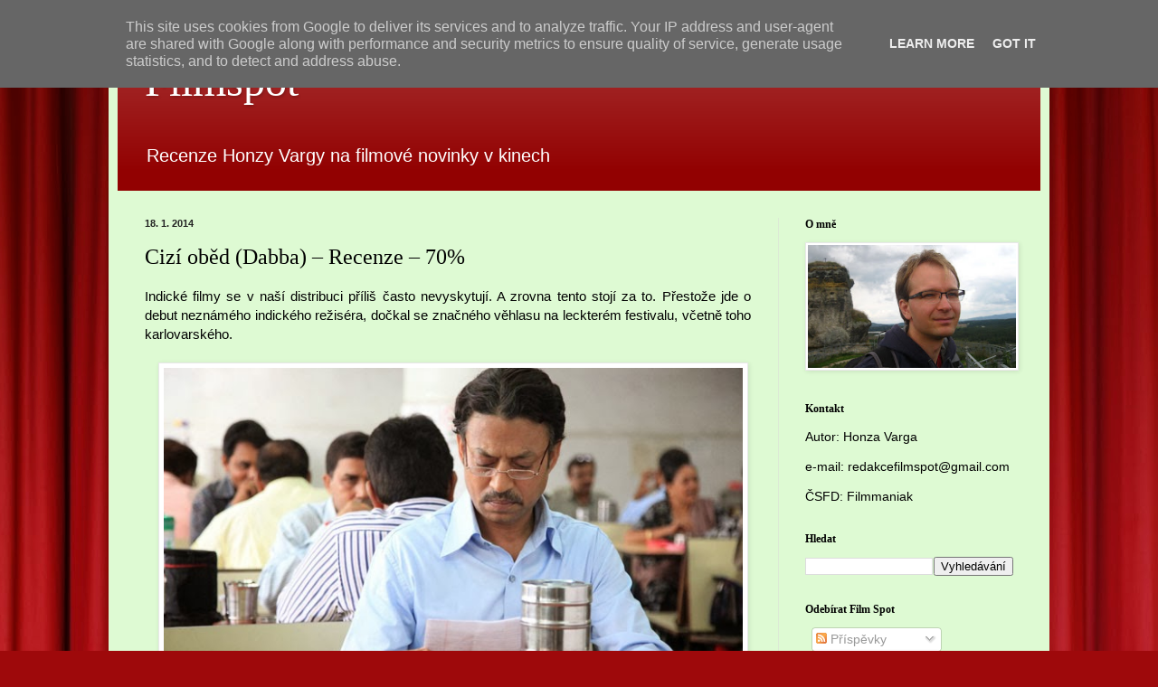

--- FILE ---
content_type: text/html; charset=UTF-8
request_url: http://www.filmspot.cz/2014/01/recenze-cizi-obed-dabba.html?m=0
body_size: 19893
content:
<!DOCTYPE html>
<html class='v2' dir='ltr' xmlns='http://www.w3.org/1999/xhtml' xmlns:b='http://www.google.com/2005/gml/b' xmlns:data='http://www.google.com/2005/gml/data' xmlns:expr='http://www.google.com/2005/gml/expr'>
<head>
<link href='https://www.blogger.com/static/v1/widgets/335934321-css_bundle_v2.css' rel='stylesheet' type='text/css'/>
<meta content='width=1100' name='viewport'/>
<meta content='text/html; charset=UTF-8' http-equiv='Content-Type'/>
<meta content='blogger' name='generator'/>
<link href='http://www.filmspot.cz/favicon.ico' rel='icon' type='image/x-icon'/>
<link href='http://www.filmspot.cz/2014/01/recenze-cizi-obed-dabba.html' rel='canonical'/>
<link rel="alternate" type="application/atom+xml" title="Filmspot - Atom" href="http://www.filmspot.cz/feeds/posts/default" />
<link rel="alternate" type="application/rss+xml" title="Filmspot - RSS" href="http://www.filmspot.cz/feeds/posts/default?alt=rss" />
<link rel="service.post" type="application/atom+xml" title="Filmspot - Atom" href="https://www.blogger.com/feeds/1365098305940953301/posts/default" />

<link rel="alternate" type="application/atom+xml" title="Filmspot - Atom" href="http://www.filmspot.cz/feeds/430057592235675952/comments/default" />
<!--Can't find substitution for tag [blog.ieCssRetrofitLinks]-->
<link href='https://blogger.googleusercontent.com/img/b/R29vZ2xl/AVvXsEhmOdtuUafCIgxB0cuNboKwo85lYSXrSd3lycEihR3ZkMmkr1wXgHL-mXA4MsofAHR1fFOiZfw4K7kyw0tSWitTXCSwYxJ3uaqY0NnculEmedoFy3r3VZG1008JDw9RvFU69Xy2OWuoWWA/s1600/Ciz%C3%AD+ob%C4%9Bd+1.jpg' rel='image_src'/>
<meta content='http://www.filmspot.cz/2014/01/recenze-cizi-obed-dabba.html' property='og:url'/>
<meta content='Cizí oběd (Dabba) – Recenze – 70%' property='og:title'/>
<meta content=' Indické filmy se v naší distribuci příliš často nevyskytují. A zrovna tento stojí za to. Přestože jde o debut neznámého indického režiséra,...' property='og:description'/>
<meta content='https://blogger.googleusercontent.com/img/b/R29vZ2xl/AVvXsEhmOdtuUafCIgxB0cuNboKwo85lYSXrSd3lycEihR3ZkMmkr1wXgHL-mXA4MsofAHR1fFOiZfw4K7kyw0tSWitTXCSwYxJ3uaqY0NnculEmedoFy3r3VZG1008JDw9RvFU69Xy2OWuoWWA/w1200-h630-p-k-no-nu/Ciz%C3%AD+ob%C4%9Bd+1.jpg' property='og:image'/>
<meta content='Recenze filmů, premiéry, novinky, aktuality, trailery' name='description'/>
<meta content='Recenze filmů, filmy, novinky, filmové novinky, trailery' name='keywords'/>
<meta content='Honza Varga' name='author'/>
<meta content='index, follow' name='robots'/>
<title>Filmspot: Cizí oběd (Dabba) &#8211; Recenze &#8211; 70%</title>
<style id='page-skin-1' type='text/css'><!--
/*
-----------------------------------------------
Blogger Template Style
Name:     Simple
Designer: Blogger
URL:      www.blogger.com
----------------------------------------------- */
/* Content
----------------------------------------------- */
body {
font: normal normal 14px Arial, Tahoma, Helvetica, FreeSans, sans-serif;
color: #000000;
background: #9e090b url(//themes.googleusercontent.com/image?id=1boR97_H6UQaN1T-UDoOA5RZ3VHSD15X6Ah6l4I5cXbUkypGjXGLF-rNXu9nFHI0MIjO2) no-repeat fixed top center /* Credit: i-bob (http://www.istockphoto.com/googleimages.php?id=4311112&platform=blogger) */;
padding: 0 40px 40px 40px;
}
html body .region-inner {
min-width: 0;
max-width: 100%;
width: auto;
}
h2 {
font-size: 22px;
}
a:link {
text-decoration:none;
color: #000000;
}
a:visited {
text-decoration:none;
color: #767676;
}
a:hover {
text-decoration:underline;
color: #92d600;
}
.body-fauxcolumn-outer .fauxcolumn-inner {
background: transparent none repeat scroll top left;
_background-image: none;
}
.body-fauxcolumn-outer .cap-top {
position: absolute;
z-index: 1;
height: 400px;
width: 100%;
}
.body-fauxcolumn-outer .cap-top .cap-left {
width: 100%;
background: transparent none repeat-x scroll top left;
_background-image: none;
}
.content-outer {
-moz-box-shadow: 0 0 40px rgba(0, 0, 0, .15);
-webkit-box-shadow: 0 0 5px rgba(0, 0, 0, .15);
-goog-ms-box-shadow: 0 0 10px #333333;
box-shadow: 0 0 40px rgba(0, 0, 0, .15);
margin-bottom: 1px;
}
.content-inner {
padding: 10px 10px;
}
.content-inner {
background-color: #defad3;
}
/* Header
----------------------------------------------- */
.header-outer {
background: #920101 url(//www.blogblog.com/1kt/simple/gradients_light.png) repeat-x scroll 0 -400px;
_background-image: none;
}
.Header h1 {
font: normal normal 48px Georgia, Utopia, 'Palatino Linotype', Palatino, serif;
color: #ffffff;
text-shadow: 1px 2px 3px rgba(0, 0, 0, .2);
}
.Header h1 a {
color: #ffffff;
}
.Header .description {
font-size: 140%;
color: #ffffff;
}
.header-inner .Header .titlewrapper {
padding: 22px 30px;
}
.header-inner .Header .descriptionwrapper {
padding: 0 30px;
}
/* Tabs
----------------------------------------------- */
.tabs-inner .section:first-child {
border-top: 0 solid #eedddd;
}
.tabs-inner .section:first-child ul {
margin-top: -0;
border-top: 0 solid #eedddd;
border-left: 0 solid #eedddd;
border-right: 0 solid #eedddd;
}
.tabs-inner .widget ul {
background: #e8ffe4 none repeat-x scroll 0 -800px;
_background-image: none;
border-bottom: 1px solid #eedddd;
margin-top: 0;
margin-left: -30px;
margin-right: -30px;
}
.tabs-inner .widget li a {
display: inline-block;
padding: .6em 1em;
font: normal normal 16px Georgia, Utopia, 'Palatino Linotype', Palatino, serif;
color: #6f8765;
border-left: 1px solid #defad3;
border-right: 1px solid #eedddd;
}
.tabs-inner .widget li:first-child a {
border-left: none;
}
.tabs-inner .widget li.selected a, .tabs-inner .widget li a:hover {
color: #000000;
background-color: #e8ffe4;
text-decoration: none;
}
/* Columns
----------------------------------------------- */
.main-outer {
border-top: 0 solid #dcead5;
}
.fauxcolumn-left-outer .fauxcolumn-inner {
border-right: 1px solid #dcead5;
}
.fauxcolumn-right-outer .fauxcolumn-inner {
border-left: 1px solid #dcead5;
}
/* Headings
----------------------------------------------- */
div.widget > h2,
div.widget h2.title {
margin: 0 0 1em 0;
font: normal bold 12px Georgia, Utopia, 'Palatino Linotype', Palatino, serif;
color: #000000;
}
/* Widgets
----------------------------------------------- */
.widget .zippy {
color: #8b8b8b;
text-shadow: 2px 2px 1px rgba(0, 0, 0, .1);
}
.widget .popular-posts ul {
list-style: none;
}
/* Posts
----------------------------------------------- */
h2.date-header {
font: normal bold 11px Arial, Tahoma, Helvetica, FreeSans, sans-serif;
}
.date-header span {
background-color: transparent;
color: #222222;
padding: inherit;
letter-spacing: inherit;
margin: inherit;
}
.main-inner {
padding-top: 30px;
padding-bottom: 30px;
}
.main-inner .column-center-inner {
padding: 0 15px;
}
.main-inner .column-center-inner .section {
margin: 0 15px;
}
.post {
margin: 0 0 25px 0;
}
h3.post-title, .comments h4 {
font: normal normal 24px Georgia, Utopia, 'Palatino Linotype', Palatino, serif;
margin: .75em 0 0;
}
.post-body {
font-size: 110%;
line-height: 1.4;
position: relative;
}
.post-body img, .post-body .tr-caption-container, .Profile img, .Image img,
.BlogList .item-thumbnail img {
padding: 2px;
background: #ffffff;
border: 1px solid #e8e8e8;
-moz-box-shadow: 1px 1px 5px rgba(0, 0, 0, .1);
-webkit-box-shadow: 1px 1px 5px rgba(0, 0, 0, .1);
box-shadow: 1px 1px 5px rgba(0, 0, 0, .1);
}
.post-body img, .post-body .tr-caption-container {
padding: 5px;
}
.post-body .tr-caption-container {
color: #222222;
}
.post-body .tr-caption-container img {
padding: 0;
background: transparent;
border: none;
-moz-box-shadow: 0 0 0 rgba(0, 0, 0, .1);
-webkit-box-shadow: 0 0 0 rgba(0, 0, 0, .1);
box-shadow: 0 0 0 rgba(0, 0, 0, .1);
}
.post-header {
margin: 0 0 1.5em;
line-height: 1.6;
font-size: 90%;
}
.post-footer {
margin: 20px -2px 0;
padding: 5px 10px;
color: #000000;
background-color: #d7ead5;
border-bottom: 1px solid #e8e8e8;
line-height: 1.6;
font-size: 90%;
}
#comments .comment-author {
padding-top: 1.5em;
border-top: 1px solid #dcead5;
background-position: 0 1.5em;
}
#comments .comment-author:first-child {
padding-top: 0;
border-top: none;
}
.avatar-image-container {
margin: .2em 0 0;
}
#comments .avatar-image-container img {
border: 1px solid #e8e8e8;
}
/* Comments
----------------------------------------------- */
.comments .comments-content .icon.blog-author {
background-repeat: no-repeat;
background-image: url([data-uri]);
}
.comments .comments-content .loadmore a {
border-top: 1px solid #8b8b8b;
border-bottom: 1px solid #8b8b8b;
}
.comments .comment-thread.inline-thread {
background-color: #d7ead5;
}
.comments .continue {
border-top: 2px solid #8b8b8b;
}
/* Accents
---------------------------------------------- */
.section-columns td.columns-cell {
border-left: 1px solid #dcead5;
}
.blog-pager {
background: transparent none no-repeat scroll top center;
}
.blog-pager-older-link, .home-link,
.blog-pager-newer-link {
background-color: #defad3;
padding: 5px;
}
.footer-outer {
border-top: 0 dashed #bbbbbb;
}
/* Mobile
----------------------------------------------- */
body.mobile  {
background-size: auto;
}
.mobile .body-fauxcolumn-outer {
background: transparent none repeat scroll top left;
}
.mobile .body-fauxcolumn-outer .cap-top {
background-size: 100% auto;
}
.mobile .content-outer {
-webkit-box-shadow: 0 0 3px rgba(0, 0, 0, .15);
box-shadow: 0 0 3px rgba(0, 0, 0, .15);
}
.mobile .tabs-inner .widget ul {
margin-left: 0;
margin-right: 0;
}
.mobile .post {
margin: 0;
}
.mobile .main-inner .column-center-inner .section {
margin: 0;
}
.mobile .date-header span {
padding: 0.1em 10px;
margin: 0 -10px;
}
.mobile h3.post-title {
margin: 0;
}
.mobile .blog-pager {
background: transparent none no-repeat scroll top center;
}
.mobile .footer-outer {
border-top: none;
}
.mobile .main-inner, .mobile .footer-inner {
background-color: #defad3;
}
.mobile-index-contents {
color: #000000;
}
.mobile-link-button {
background-color: #000000;
}
.mobile-link-button a:link, .mobile-link-button a:visited {
color: #ffffff;
}
.mobile .tabs-inner .section:first-child {
border-top: none;
}
.mobile .tabs-inner .PageList .widget-content {
background-color: #e8ffe4;
color: #000000;
border-top: 1px solid #eedddd;
border-bottom: 1px solid #eedddd;
}
.mobile .tabs-inner .PageList .widget-content .pagelist-arrow {
border-left: 1px solid #eedddd;
}

--></style>
<style id='template-skin-1' type='text/css'><!--
body {
min-width: 1040px;
}
.content-outer, .content-fauxcolumn-outer, .region-inner {
min-width: 1040px;
max-width: 1040px;
_width: 1040px;
}
.main-inner .columns {
padding-left: 0px;
padding-right: 290px;
}
.main-inner .fauxcolumn-center-outer {
left: 0px;
right: 290px;
/* IE6 does not respect left and right together */
_width: expression(this.parentNode.offsetWidth -
parseInt("0px") -
parseInt("290px") + 'px');
}
.main-inner .fauxcolumn-left-outer {
width: 0px;
}
.main-inner .fauxcolumn-right-outer {
width: 290px;
}
.main-inner .column-left-outer {
width: 0px;
right: 100%;
margin-left: -0px;
}
.main-inner .column-right-outer {
width: 290px;
margin-right: -290px;
}
#layout {
min-width: 0;
}
#layout .content-outer {
min-width: 0;
width: 800px;
}
#layout .region-inner {
min-width: 0;
width: auto;
}
--></style>
<link href='https://www.blogger.com/dyn-css/authorization.css?targetBlogID=1365098305940953301&amp;zx=d1a2c4b1-510a-41cd-9105-25f201db774e' media='none' onload='if(media!=&#39;all&#39;)media=&#39;all&#39;' rel='stylesheet'/><noscript><link href='https://www.blogger.com/dyn-css/authorization.css?targetBlogID=1365098305940953301&amp;zx=d1a2c4b1-510a-41cd-9105-25f201db774e' rel='stylesheet'/></noscript>
<meta name='google-adsense-platform-account' content='ca-host-pub-1556223355139109'/>
<meta name='google-adsense-platform-domain' content='blogspot.com'/>

<script type="text/javascript" language="javascript">
  // Supply ads personalization default for EEA readers
  // See https://www.blogger.com/go/adspersonalization
  adsbygoogle = window.adsbygoogle || [];
  if (typeof adsbygoogle.requestNonPersonalizedAds === 'undefined') {
    adsbygoogle.requestNonPersonalizedAds = 1;
  }
</script>


</head>
<body class='loading variant-literate'>
<div class='navbar section' id='navbar'><div class='widget Navbar' data-version='1' id='Navbar1'><script type="text/javascript">
    function setAttributeOnload(object, attribute, val) {
      if(window.addEventListener) {
        window.addEventListener('load',
          function(){ object[attribute] = val; }, false);
      } else {
        window.attachEvent('onload', function(){ object[attribute] = val; });
      }
    }
  </script>
<div id="navbar-iframe-container"></div>
<script type="text/javascript" src="https://apis.google.com/js/platform.js"></script>
<script type="text/javascript">
      gapi.load("gapi.iframes:gapi.iframes.style.bubble", function() {
        if (gapi.iframes && gapi.iframes.getContext) {
          gapi.iframes.getContext().openChild({
              url: 'https://www.blogger.com/navbar/1365098305940953301?po\x3d430057592235675952\x26origin\x3dhttp://www.filmspot.cz',
              where: document.getElementById("navbar-iframe-container"),
              id: "navbar-iframe"
          });
        }
      });
    </script><script type="text/javascript">
(function() {
var script = document.createElement('script');
script.type = 'text/javascript';
script.src = '//pagead2.googlesyndication.com/pagead/js/google_top_exp.js';
var head = document.getElementsByTagName('head')[0];
if (head) {
head.appendChild(script);
}})();
</script>
</div></div>
<div class='body-fauxcolumns'>
<div class='fauxcolumn-outer body-fauxcolumn-outer'>
<div class='cap-top'>
<div class='cap-left'></div>
<div class='cap-right'></div>
</div>
<div class='fauxborder-left'>
<div class='fauxborder-right'></div>
<div class='fauxcolumn-inner'>
</div>
</div>
<div class='cap-bottom'>
<div class='cap-left'></div>
<div class='cap-right'></div>
</div>
</div>
</div>
<div class='content'>
<div class='content-fauxcolumns'>
<div class='fauxcolumn-outer content-fauxcolumn-outer'>
<div class='cap-top'>
<div class='cap-left'></div>
<div class='cap-right'></div>
</div>
<div class='fauxborder-left'>
<div class='fauxborder-right'></div>
<div class='fauxcolumn-inner'>
</div>
</div>
<div class='cap-bottom'>
<div class='cap-left'></div>
<div class='cap-right'></div>
</div>
</div>
</div>
<div class='content-outer'>
<div class='content-cap-top cap-top'>
<div class='cap-left'></div>
<div class='cap-right'></div>
</div>
<div class='fauxborder-left content-fauxborder-left'>
<div class='fauxborder-right content-fauxborder-right'></div>
<div class='content-inner'>
<header>
<div class='header-outer'>
<div class='header-cap-top cap-top'>
<div class='cap-left'></div>
<div class='cap-right'></div>
</div>
<div class='fauxborder-left header-fauxborder-left'>
<div class='fauxborder-right header-fauxborder-right'></div>
<div class='region-inner header-inner'>
<div class='header section' id='header'><div class='widget Header' data-version='1' id='Header1'>
<div id='header-inner'>
<div class='titlewrapper'>
<h1 class='title'>
<a href='http://www.filmspot.cz/?m=0'>
Filmspot
</a>
</h1>
</div>
<div class='descriptionwrapper'>
<p class='description'><span>Recenze Honzy Vargy na filmové novinky v kinech</span></p>
</div>
</div>
</div></div>
</div>
</div>
<div class='header-cap-bottom cap-bottom'>
<div class='cap-left'></div>
<div class='cap-right'></div>
</div>
</div>
</header>
<div class='tabs-outer'>
<div class='tabs-cap-top cap-top'>
<div class='cap-left'></div>
<div class='cap-right'></div>
</div>
<div class='fauxborder-left tabs-fauxborder-left'>
<div class='fauxborder-right tabs-fauxborder-right'></div>
<div class='region-inner tabs-inner'>
<div class='tabs no-items section' id='crosscol'></div>
<div class='tabs no-items section' id='crosscol-overflow'></div>
</div>
</div>
<div class='tabs-cap-bottom cap-bottom'>
<div class='cap-left'></div>
<div class='cap-right'></div>
</div>
</div>
<div class='main-outer'>
<div class='main-cap-top cap-top'>
<div class='cap-left'></div>
<div class='cap-right'></div>
</div>
<div class='fauxborder-left main-fauxborder-left'>
<div class='fauxborder-right main-fauxborder-right'></div>
<div class='region-inner main-inner'>
<div class='columns fauxcolumns'>
<div class='fauxcolumn-outer fauxcolumn-center-outer'>
<div class='cap-top'>
<div class='cap-left'></div>
<div class='cap-right'></div>
</div>
<div class='fauxborder-left'>
<div class='fauxborder-right'></div>
<div class='fauxcolumn-inner'>
</div>
</div>
<div class='cap-bottom'>
<div class='cap-left'></div>
<div class='cap-right'></div>
</div>
</div>
<div class='fauxcolumn-outer fauxcolumn-left-outer'>
<div class='cap-top'>
<div class='cap-left'></div>
<div class='cap-right'></div>
</div>
<div class='fauxborder-left'>
<div class='fauxborder-right'></div>
<div class='fauxcolumn-inner'>
</div>
</div>
<div class='cap-bottom'>
<div class='cap-left'></div>
<div class='cap-right'></div>
</div>
</div>
<div class='fauxcolumn-outer fauxcolumn-right-outer'>
<div class='cap-top'>
<div class='cap-left'></div>
<div class='cap-right'></div>
</div>
<div class='fauxborder-left'>
<div class='fauxborder-right'></div>
<div class='fauxcolumn-inner'>
</div>
</div>
<div class='cap-bottom'>
<div class='cap-left'></div>
<div class='cap-right'></div>
</div>
</div>
<!-- corrects IE6 width calculation -->
<div class='columns-inner'>
<div class='column-center-outer'>
<div class='column-center-inner'>
<div class='main section' id='main'><div class='widget Blog' data-version='1' id='Blog1'>
<div class='blog-posts hfeed'>

          <div class="date-outer">
        
<h2 class='date-header'><span>18. 1. 2014</span></h2>

          <div class="date-posts">
        
<div class='post-outer'>
<div class='post hentry' itemprop='blogPost' itemscope='itemscope' itemtype='http://schema.org/BlogPosting'>
<meta content='https://blogger.googleusercontent.com/img/b/R29vZ2xl/AVvXsEhmOdtuUafCIgxB0cuNboKwo85lYSXrSd3lycEihR3ZkMmkr1wXgHL-mXA4MsofAHR1fFOiZfw4K7kyw0tSWitTXCSwYxJ3uaqY0NnculEmedoFy3r3VZG1008JDw9RvFU69Xy2OWuoWWA/s1600/Ciz%C3%AD+ob%C4%9Bd+1.jpg' itemprop='image_url'/>
<meta content='1365098305940953301' itemprop='blogId'/>
<meta content='430057592235675952' itemprop='postId'/>
<a name='430057592235675952'></a>
<h3 class='post-title entry-title' itemprop='name'>
Cizí oběd (Dabba) &#8211; Recenze &#8211; 70%
</h3>
<div class='post-header'>
<div class='post-header-line-1'></div>
</div>
<div class='post-body entry-content' id='post-body-430057592235675952' itemprop='description articleBody'>
<div style="text-align: justify;">
<span style="mso-ansi-language: CS;">Indické filmy se v naší distribuci příliš často nevyskytují. A zrovna
tento stojí za to. Přestože jde o debut neznámého indického režiséra, dočkal se
značného věhlasu na leckterém festivalu, včetně toho karlovarského.</span><span style="mso-ansi-language: CS;"><br /></span></div>
<div class="MsoNormal" style="text-align: justify;">
<span style="mso-ansi-language: CS;"></span>&nbsp;</div>
<div class="separator" style="clear: both; text-align: center;">
<a href="https://blogger.googleusercontent.com/img/b/R29vZ2xl/AVvXsEhmOdtuUafCIgxB0cuNboKwo85lYSXrSd3lycEihR3ZkMmkr1wXgHL-mXA4MsofAHR1fFOiZfw4K7kyw0tSWitTXCSwYxJ3uaqY0NnculEmedoFy3r3VZG1008JDw9RvFU69Xy2OWuoWWA/s1600/Ciz%C3%AD+ob%C4%9Bd+1.jpg" imageanchor="1" style="margin-left: 1em; margin-right: 1em;"><img alt="Cizí oběd" border="0" height="387" src="https://blogger.googleusercontent.com/img/b/R29vZ2xl/AVvXsEhmOdtuUafCIgxB0cuNboKwo85lYSXrSd3lycEihR3ZkMmkr1wXgHL-mXA4MsofAHR1fFOiZfw4K7kyw0tSWitTXCSwYxJ3uaqY0NnculEmedoFy3r3VZG1008JDw9RvFU69Xy2OWuoWWA/s1600/Ciz%C3%AD+ob%C4%9Bd+1.jpg" title="Cizí oběd" width="640" /></a></div>
<div class="MsoNormal" style="text-align: justify;">
<span style="mso-ansi-language: CS;"></span>&nbsp;</div>
<a name="more"></a><div style="text-align: justify;">
<span style="mso-ansi-language: CS;">Zápletka filmu se točí okolo tradičního doručování obědů v Bombaji,
kdy ženy v poledne připraví oběd pro své manžely do speciálních kastrůlků
a ty jsou distribuovány mužům do práce prostřednictvím sítě poslíčků, kteří
přesně vědí, pro koho je který ten oběd určený. Pak ale jednoho dne dojde k omylu,
kdy se zamění dvě identické nádoby a staršímu úředníkovi Saajanovi přistane na
stole místo obvyklého oběda z kantýny jídlo připravené zručnou kuchařkou
Ily. Té přijde podivné, že její muž (který dostal ten druhý oběd) si její jídlo
tentokrát nepochvaloval, přestože kastrol přišel do čista vylízaný. Poslíčci
odmítají připustit mýlku, chybný servis se tudíž opakuje každý den. Až jednoho
dne Ila vloží k obědu dopis a Saajan na něj odpoví. Oba lidé si od té
chvíle začnou dopisovat.</span></div>
<div class="MsoNormal" style="text-align: justify;">
<span style="mso-ansi-language: CS;"></span>&nbsp;</div>
<div class="MsoNormal" style="text-align: justify;">
<i style="mso-bidi-font-style: normal;"><span style="mso-ansi-language: CS;">Cizí oběd</span></i><span style="mso-ansi-language: CS;"> je lehká, příjemná komedie. Je dobře natočená,
její děj není nezajímavý a herci jsou slušní. Prskat smíchy u ní nebudete, ale
úsměv ve tváři vykouzlí. A ono to stačí. Nijak zvlášť se přitom nebuduje očekávaná romantická zápletka, celý film je opravdu jen o tom, že oba hrdinové
si pouze dopisují (maximálně sní o cestování a o budoucnosti v zahraničí),
a vypráví s humorem a s trochou pohádkové exotiky o jejich osudech a
o tom, jak tato nečekaná událost změní jejich životy.</span><br />
<span style="mso-ansi-language: CS;"></span>&nbsp;</div>
<div class="separator" style="clear: both; text-align: center;">
<a href="https://blogger.googleusercontent.com/img/b/R29vZ2xl/AVvXsEgCAyiZDgcgqc__TuTo_b3w-VGGZds944Noyre0gG1c8Yvc7pLEY1HqDremKR8i4ZyQhZWz2dLIeGqYRZwPVGAmAs8erDs6TyxYX0fn1lgPT4KcmvT2nUKTf1BQiOJ94b_bzDd7NEGMwu4/s1600/Ciz%C3%AD+ob%C4%9Bd+2.jpg" imageanchor="1" style="margin-left: 1em; margin-right: 1em;"><img alt="Cizí oběd" border="0" height="426" src="https://blogger.googleusercontent.com/img/b/R29vZ2xl/AVvXsEgCAyiZDgcgqc__TuTo_b3w-VGGZds944Noyre0gG1c8Yvc7pLEY1HqDremKR8i4ZyQhZWz2dLIeGqYRZwPVGAmAs8erDs6TyxYX0fn1lgPT4KcmvT2nUKTf1BQiOJ94b_bzDd7NEGMwu4/s1600/Ciz%C3%AD+ob%C4%9Bd+2.jpg" title="Cizí oběd" width="640" /></a></div>
<div class="MsoNormal" style="text-align: justify;">
<span style="mso-ansi-language: CS;"></span>&nbsp;</div>
<div class="MsoNormal" style="text-align: justify;">
<span style="mso-ansi-language: CS;">Více se snímek zaměřuje na svobodného Saajana, který si drží ode všech a ode
všeho rezervovaný odstup, počítá zbývající dny do penze a navýsost ho otravuje,
že musí kromě obvyklých povinností zaučovat nezkušeného a až protivně optimistického
a přehnaně kamarádského kolegu (velmi zábavná vedlejší postava), který ho má od
příštího týdne nahradit. Nejen dobré jídlo, ale i náhlé přátelství mezi oběma
spolupracovníky obohatí Saajanův život a udělá z&nbsp;něj lepšího člověka.
Naopak nekvalitní obědy z&nbsp;kantýny doručované manželovi Ily vedou k&nbsp;mužově
nespokojenosti a zahýbají nepříznivě jejich vztahem.</span></div>
<div class="MsoNormal" style="text-align: justify;">
<span style="mso-ansi-language: CS;"></span>&nbsp;</div>
<div class="MsoNormal" style="text-align: justify;">
<i style="mso-bidi-font-style: normal;"><span style="mso-ansi-language: CS;">Cizí oběd</span></i><span style="mso-ansi-language: CS;"> je film o tom, jak je dobré jídlo důležité a jak je
třeba ho neošidit, protože má moc měnit lidské chování. Každou chvíli se na
plátně objeví nějaká indická specialita, takže doporučuji jít na film s&nbsp;plnými
žaludky, jinak se totiž může stát, že vás někdo přistihne, jak slintáte na plátno.</span></div>
<br />
<br />
<br />
<iframe allowtransparency="true" frameborder="0" scrolling="no" src="//www.facebook.com/plugins/like.php?href=http%3A%2F%2Fwww.filmspot.cz%2F2014%2F01%2Frecenze-cizi-obed-dabba.html&amp;width&amp;layout=standard&amp;action=like&amp;show_faces=false&amp;share=false&amp;height=35" style="border: none; height: 35px; overflow: hidden;"></iframe><br />
<div style='clear: both;'></div>
</div>
<div class='post-footer'>
<div class='post-footer-line post-footer-line-1'><span class='post-author vcard'>
Vystavil
<span class='fn' itemprop='author' itemscope='itemscope' itemtype='http://schema.org/Person'>
<meta content='https://www.blogger.com/profile/07902379646925426411' itemprop='url'/>
<a class='g-profile' href='https://www.blogger.com/profile/07902379646925426411' rel='author' title='author profile'>
<span itemprop='name'>Honza Varga</span>
</a>
</span>
</span>
<span class='post-timestamp'>
v
<meta content='http://www.filmspot.cz/2014/01/recenze-cizi-obed-dabba.html' itemprop='url'/>
<a class='timestamp-link' href='http://www.filmspot.cz/2014/01/recenze-cizi-obed-dabba.html?m=0' rel='bookmark' title='permanent link'><abbr class='published' itemprop='datePublished' title='2014-01-18T13:46:00+01:00'>13:46</abbr></a>
</span>
<span class='post-comment-link'>
</span>
<span class='post-icons'>
<span class='item-control blog-admin pid-1024251341'>
<a href='https://www.blogger.com/post-edit.g?blogID=1365098305940953301&postID=430057592235675952&from=pencil' title='Upravit příspěvek'>
<img alt='' class='icon-action' height='18' src='https://resources.blogblog.com/img/icon18_edit_allbkg.gif' width='18'/>
</a>
</span>
</span>
<div class='post-share-buttons goog-inline-block'>
<a class='goog-inline-block share-button sb-email' href='https://www.blogger.com/share-post.g?blogID=1365098305940953301&postID=430057592235675952&target=email' target='_blank' title='Odeslat e-mailem'><span class='share-button-link-text'>Odeslat e-mailem</span></a><a class='goog-inline-block share-button sb-blog' href='https://www.blogger.com/share-post.g?blogID=1365098305940953301&postID=430057592235675952&target=blog' onclick='window.open(this.href, "_blank", "height=270,width=475"); return false;' target='_blank' title='BlogThis!'><span class='share-button-link-text'>BlogThis!</span></a><a class='goog-inline-block share-button sb-twitter' href='https://www.blogger.com/share-post.g?blogID=1365098305940953301&postID=430057592235675952&target=twitter' target='_blank' title='Sdílet na X'><span class='share-button-link-text'>Sdílet na X</span></a><a class='goog-inline-block share-button sb-facebook' href='https://www.blogger.com/share-post.g?blogID=1365098305940953301&postID=430057592235675952&target=facebook' onclick='window.open(this.href, "_blank", "height=430,width=640"); return false;' target='_blank' title='Sdílet ve službě Facebook'><span class='share-button-link-text'>Sdílet ve službě Facebook</span></a><a class='goog-inline-block share-button sb-pinterest' href='https://www.blogger.com/share-post.g?blogID=1365098305940953301&postID=430057592235675952&target=pinterest' target='_blank' title='Sdílet na Pinterestu'><span class='share-button-link-text'>Sdílet na Pinterestu</span></a>
</div>
</div>
<div class='post-footer-line post-footer-line-2'><span class='post-labels'>
Štítky:
<a href='http://www.filmspot.cz/search/label/Asie?m=0' rel='tag'>Asie</a>,
<a href='http://www.filmspot.cz/search/label/Komedie?m=0' rel='tag'>Komedie</a>,
<a href='http://www.filmspot.cz/search/label/KVIFF?m=0' rel='tag'>KVIFF</a>,
<a href='http://www.filmspot.cz/search/label/Recenze?m=0' rel='tag'>Recenze</a>
</span>
</div>
<div class='post-footer-line post-footer-line-3'><span class='post-location'>
</span>
</div>
</div>
</div>
<div class='comments' id='comments'>
<a name='comments'></a>
<h4>1 komentář:</h4>
<div class='comments-content'>
<script async='async' src='' type='text/javascript'></script>
<script type='text/javascript'>
    (function() {
      var items = null;
      var msgs = null;
      var config = {};

// <![CDATA[
      var cursor = null;
      if (items && items.length > 0) {
        cursor = parseInt(items[items.length - 1].timestamp) + 1;
      }

      var bodyFromEntry = function(entry) {
        var text = (entry &&
                    ((entry.content && entry.content.$t) ||
                     (entry.summary && entry.summary.$t))) ||
            '';
        if (entry && entry.gd$extendedProperty) {
          for (var k in entry.gd$extendedProperty) {
            if (entry.gd$extendedProperty[k].name == 'blogger.contentRemoved') {
              return '<span class="deleted-comment">' + text + '</span>';
            }
          }
        }
        return text;
      }

      var parse = function(data) {
        cursor = null;
        var comments = [];
        if (data && data.feed && data.feed.entry) {
          for (var i = 0, entry; entry = data.feed.entry[i]; i++) {
            var comment = {};
            // comment ID, parsed out of the original id format
            var id = /blog-(\d+).post-(\d+)/.exec(entry.id.$t);
            comment.id = id ? id[2] : null;
            comment.body = bodyFromEntry(entry);
            comment.timestamp = Date.parse(entry.published.$t) + '';
            if (entry.author && entry.author.constructor === Array) {
              var auth = entry.author[0];
              if (auth) {
                comment.author = {
                  name: (auth.name ? auth.name.$t : undefined),
                  profileUrl: (auth.uri ? auth.uri.$t : undefined),
                  avatarUrl: (auth.gd$image ? auth.gd$image.src : undefined)
                };
              }
            }
            if (entry.link) {
              if (entry.link[2]) {
                comment.link = comment.permalink = entry.link[2].href;
              }
              if (entry.link[3]) {
                var pid = /.*comments\/default\/(\d+)\?.*/.exec(entry.link[3].href);
                if (pid && pid[1]) {
                  comment.parentId = pid[1];
                }
              }
            }
            comment.deleteclass = 'item-control blog-admin';
            if (entry.gd$extendedProperty) {
              for (var k in entry.gd$extendedProperty) {
                if (entry.gd$extendedProperty[k].name == 'blogger.itemClass') {
                  comment.deleteclass += ' ' + entry.gd$extendedProperty[k].value;
                } else if (entry.gd$extendedProperty[k].name == 'blogger.displayTime') {
                  comment.displayTime = entry.gd$extendedProperty[k].value;
                }
              }
            }
            comments.push(comment);
          }
        }
        return comments;
      };

      var paginator = function(callback) {
        if (hasMore()) {
          var url = config.feed + '?alt=json&v=2&orderby=published&reverse=false&max-results=50';
          if (cursor) {
            url += '&published-min=' + new Date(cursor).toISOString();
          }
          window.bloggercomments = function(data) {
            var parsed = parse(data);
            cursor = parsed.length < 50 ? null
                : parseInt(parsed[parsed.length - 1].timestamp) + 1
            callback(parsed);
            window.bloggercomments = null;
          }
          url += '&callback=bloggercomments';
          var script = document.createElement('script');
          script.type = 'text/javascript';
          script.src = url;
          document.getElementsByTagName('head')[0].appendChild(script);
        }
      };
      var hasMore = function() {
        return !!cursor;
      };
      var getMeta = function(key, comment) {
        if ('iswriter' == key) {
          var matches = !!comment.author
              && comment.author.name == config.authorName
              && comment.author.profileUrl == config.authorUrl;
          return matches ? 'true' : '';
        } else if ('deletelink' == key) {
          return config.baseUri + '/comment/delete/'
               + config.blogId + '/' + comment.id;
        } else if ('deleteclass' == key) {
          return comment.deleteclass;
        }
        return '';
      };

      var replybox = null;
      var replyUrlParts = null;
      var replyParent = undefined;

      var onReply = function(commentId, domId) {
        if (replybox == null) {
          // lazily cache replybox, and adjust to suit this style:
          replybox = document.getElementById('comment-editor');
          if (replybox != null) {
            replybox.height = '250px';
            replybox.style.display = 'block';
            replyUrlParts = replybox.src.split('#');
          }
        }
        if (replybox && (commentId !== replyParent)) {
          replybox.src = '';
          document.getElementById(domId).insertBefore(replybox, null);
          replybox.src = replyUrlParts[0]
              + (commentId ? '&parentID=' + commentId : '')
              + '#' + replyUrlParts[1];
          replyParent = commentId;
        }
      };

      var hash = (window.location.hash || '#').substring(1);
      var startThread, targetComment;
      if (/^comment-form_/.test(hash)) {
        startThread = hash.substring('comment-form_'.length);
      } else if (/^c[0-9]+$/.test(hash)) {
        targetComment = hash.substring(1);
      }

      // Configure commenting API:
      var configJso = {
        'maxDepth': config.maxThreadDepth
      };
      var provider = {
        'id': config.postId,
        'data': items,
        'loadNext': paginator,
        'hasMore': hasMore,
        'getMeta': getMeta,
        'onReply': onReply,
        'rendered': true,
        'initComment': targetComment,
        'initReplyThread': startThread,
        'config': configJso,
        'messages': msgs
      };

      var render = function() {
        if (window.goog && window.goog.comments) {
          var holder = document.getElementById('comment-holder');
          window.goog.comments.render(holder, provider);
        }
      };

      // render now, or queue to render when library loads:
      if (window.goog && window.goog.comments) {
        render();
      } else {
        window.goog = window.goog || {};
        window.goog.comments = window.goog.comments || {};
        window.goog.comments.loadQueue = window.goog.comments.loadQueue || [];
        window.goog.comments.loadQueue.push(render);
      }
    })();
// ]]>
  </script>
<div id='comment-holder'>
<div class="comment-thread toplevel-thread"><ol id="top-ra"><li class="comment" id="c5525209392543248357"><div class="avatar-image-container"><img src="//resources.blogblog.com/img/blank.gif" alt=""/></div><div class="comment-block"><div class="comment-header"><cite class="user">Anonymní</cite><span class="icon user "></span><span class="datetime secondary-text"><a rel="nofollow" href="http://www.filmspot.cz/2014/01/recenze-cizi-obed-dabba.html?showComment=1390178439711&amp;m=0#c5525209392543248357">20.01.14 1:40</a></span></div><p class="comment-content">Myslím, že film stojí za shlédnutí také proto, že se k nám z indických filmů dostane velmi málo. Je pravda, že produkci mají velikou (většinou levně kýčovitou), ale toto bude určitě ta kvalitnější úroveň.</p><span class="comment-actions secondary-text"><a class="comment-reply" target="_self" data-comment-id="5525209392543248357">Odpovědět</a><span class="item-control blog-admin blog-admin pid-320744226"><a target="_self" href="https://www.blogger.com/comment/delete/1365098305940953301/5525209392543248357">Vymazat</a></span></span></div><div class="comment-replies"><div id="c5525209392543248357-rt" class="comment-thread inline-thread hidden"><span class="thread-toggle thread-expanded"><span class="thread-arrow"></span><span class="thread-count"><a target="_self">Odpovědi</a></span></span><ol id="c5525209392543248357-ra" class="thread-chrome thread-expanded"><div></div><div id="c5525209392543248357-continue" class="continue"><a class="comment-reply" target="_self" data-comment-id="5525209392543248357">Odpovědět</a></div></ol></div></div><div class="comment-replybox-single" id="c5525209392543248357-ce"></div></li></ol><div id="top-continue" class="continue"><a class="comment-reply" target="_self">Okomentovat</a></div><div class="comment-replybox-thread" id="top-ce"></div><div class="loadmore hidden" data-post-id="430057592235675952"><a target="_self">Načíst další...</a></div></div>
</div>
</div>
<p class='comment-footer'>
<div class='comment-form'>
<a name='comment-form'></a>
<p>
</p>
<a href='https://www.blogger.com/comment/frame/1365098305940953301?po=430057592235675952&hl=cs&saa=85391&origin=http://www.filmspot.cz' id='comment-editor-src'></a>
<iframe allowtransparency='true' class='blogger-iframe-colorize blogger-comment-from-post' frameborder='0' height='410px' id='comment-editor' name='comment-editor' src='' width='100%'></iframe>
<script src='https://www.blogger.com/static/v1/jsbin/2830521187-comment_from_post_iframe.js' type='text/javascript'></script>
<script type='text/javascript'>
      BLOG_CMT_createIframe('https://www.blogger.com/rpc_relay.html');
    </script>
</div>
</p>
<div id='backlinks-container'>
<div id='Blog1_backlinks-container'>
</div>
</div>
</div>
</div>

        </div></div>
      
</div>
<div class='blog-pager' id='blog-pager'>
<span id='blog-pager-newer-link'>
<a class='blog-pager-newer-link' href='http://www.filmspot.cz/2014/01/recenze-klub-posledni-nadeje-dallas-buyers-club.html?m=0' id='Blog1_blog-pager-newer-link' title='Novější příspěvek'>Novější příspěvek</a>
</span>
<span id='blog-pager-older-link'>
<a class='blog-pager-older-link' href='http://www.filmspot.cz/2014/01/nominace-na-ceny-akademie-oscar-2014.html?m=0' id='Blog1_blog-pager-older-link' title='Starší příspěvek'>Starší příspěvek</a>
</span>
<a class='home-link' href='http://www.filmspot.cz/?m=0'>Domovská stránka</a>
<div class='blog-mobile-link'>
<a href='http://www.filmspot.cz/2014/01/recenze-cizi-obed-dabba.html?m=1'>Zobrazit verzi pro mobily</a>
</div>
</div>
<div class='clear'></div>
<div class='post-feeds'>
<div class='feed-links'>
Přihlásit se k odběru:
<a class='feed-link' href='http://www.filmspot.cz/feeds/430057592235675952/comments/default' target='_blank' type='application/atom+xml'>Komentáře k příspěvku (Atom)</a>
</div>
</div>
</div></div>
</div>
</div>
<div class='column-left-outer'>
<div class='column-left-inner'>
<aside>
</aside>
</div>
</div>
<div class='column-right-outer'>
<div class='column-right-inner'>
<aside>
<div class='sidebar section' id='sidebar-right-1'><div class='widget Image' data-version='1' id='Image1'>
<h2>O mně</h2>
<div class='widget-content'>
<a href='http://www.filmspot.cz/p/o-autorovi-blogu.html'>
<img alt='O mně' height='166' id='Image1_img' src='https://blogger.googleusercontent.com/img/b/R29vZ2xl/AVvXsEh6PaM6EBpbx4CFN8W-fqq3In5yvjR8HPw2j6xoQ7rYj_h9DPrwPciZrCPlWGfUNrTsrfDed6nhjXxGP5eu_fdMfb1hqDSUoaYOSPBgBW20e4wo03HbhcNN8vCSPZA2eZ1pwEzzRfYvoPw/s280/Profil+large.jpg' width='280'/>
</a>
<br/>
</div>
<div class='clear'></div>
</div><div class='widget Text' data-version='1' id='Text1'>
<h2 class='title'>Kontakt</h2>
<div class='widget-content'>
<p>Autor: <a href="http://www.filmspot.cz/p/o-autorovi-blogu.html">Honza Varga</a></p><p>e-mail: redakcefilmspot@gmail.com</p><p>ČSFD: <a href="http://www.csfd.cz/uzivatel/196968-filmmaniak/">Filmmaniak</a></p>
</div>
<div class='clear'></div>
</div><div class='widget BlogSearch' data-version='1' id='BlogSearch1'>
<h2 class='title'>Hledat</h2>
<div class='widget-content'>
<div id='BlogSearch1_form'>
<form action='http://www.filmspot.cz/search' class='gsc-search-box' target='_top'>
<table cellpadding='0' cellspacing='0' class='gsc-search-box'>
<tbody>
<tr>
<td class='gsc-input'>
<input autocomplete='off' class='gsc-input' name='q' size='10' title='search' type='text' value=''/>
</td>
<td class='gsc-search-button'>
<input class='gsc-search-button' title='search' type='submit' value='Vyhledávání'/>
</td>
</tr>
</tbody>
</table>
</form>
</div>
</div>
<div class='clear'></div>
</div><div class='widget Subscribe' data-version='1' id='Subscribe1'>
<div style='white-space:nowrap'>
<h2 class='title'>Odebírat Film Spot</h2>
<div class='widget-content'>
<div class='subscribe-wrapper subscribe-type-POST'>
<div class='subscribe expanded subscribe-type-POST' id='SW_READER_LIST_Subscribe1POST' style='display:none;'>
<div class='top'>
<span class='inner' onclick='return(_SW_toggleReaderList(event, "Subscribe1POST"));'>
<img class='subscribe-dropdown-arrow' src='https://resources.blogblog.com/img/widgets/arrow_dropdown.gif'/>
<img align='absmiddle' alt='' border='0' class='feed-icon' src='https://resources.blogblog.com/img/icon_feed12.png'/>
Příspěvky
</span>
<div class='feed-reader-links'>
<a class='feed-reader-link' href='https://www.netvibes.com/subscribe.php?url=http%3A%2F%2Fwww.filmspot.cz%2Ffeeds%2Fposts%2Fdefault' target='_blank'>
<img src='https://resources.blogblog.com/img/widgets/subscribe-netvibes.png'/>
</a>
<a class='feed-reader-link' href='https://add.my.yahoo.com/content?url=http%3A%2F%2Fwww.filmspot.cz%2Ffeeds%2Fposts%2Fdefault' target='_blank'>
<img src='https://resources.blogblog.com/img/widgets/subscribe-yahoo.png'/>
</a>
<a class='feed-reader-link' href='http://www.filmspot.cz/feeds/posts/default' target='_blank'>
<img align='absmiddle' class='feed-icon' src='https://resources.blogblog.com/img/icon_feed12.png'/>
                  Atom
                </a>
</div>
</div>
<div class='bottom'></div>
</div>
<div class='subscribe' id='SW_READER_LIST_CLOSED_Subscribe1POST' onclick='return(_SW_toggleReaderList(event, "Subscribe1POST"));'>
<div class='top'>
<span class='inner'>
<img class='subscribe-dropdown-arrow' src='https://resources.blogblog.com/img/widgets/arrow_dropdown.gif'/>
<span onclick='return(_SW_toggleReaderList(event, "Subscribe1POST"));'>
<img align='absmiddle' alt='' border='0' class='feed-icon' src='https://resources.blogblog.com/img/icon_feed12.png'/>
Příspěvky
</span>
</span>
</div>
<div class='bottom'></div>
</div>
</div>
<div class='subscribe-wrapper subscribe-type-PER_POST'>
<div class='subscribe expanded subscribe-type-PER_POST' id='SW_READER_LIST_Subscribe1PER_POST' style='display:none;'>
<div class='top'>
<span class='inner' onclick='return(_SW_toggleReaderList(event, "Subscribe1PER_POST"));'>
<img class='subscribe-dropdown-arrow' src='https://resources.blogblog.com/img/widgets/arrow_dropdown.gif'/>
<img align='absmiddle' alt='' border='0' class='feed-icon' src='https://resources.blogblog.com/img/icon_feed12.png'/>
Komentáře
</span>
<div class='feed-reader-links'>
<a class='feed-reader-link' href='https://www.netvibes.com/subscribe.php?url=http%3A%2F%2Fwww.filmspot.cz%2Ffeeds%2F430057592235675952%2Fcomments%2Fdefault' target='_blank'>
<img src='https://resources.blogblog.com/img/widgets/subscribe-netvibes.png'/>
</a>
<a class='feed-reader-link' href='https://add.my.yahoo.com/content?url=http%3A%2F%2Fwww.filmspot.cz%2Ffeeds%2F430057592235675952%2Fcomments%2Fdefault' target='_blank'>
<img src='https://resources.blogblog.com/img/widgets/subscribe-yahoo.png'/>
</a>
<a class='feed-reader-link' href='http://www.filmspot.cz/feeds/430057592235675952/comments/default' target='_blank'>
<img align='absmiddle' class='feed-icon' src='https://resources.blogblog.com/img/icon_feed12.png'/>
                  Atom
                </a>
</div>
</div>
<div class='bottom'></div>
</div>
<div class='subscribe' id='SW_READER_LIST_CLOSED_Subscribe1PER_POST' onclick='return(_SW_toggleReaderList(event, "Subscribe1PER_POST"));'>
<div class='top'>
<span class='inner'>
<img class='subscribe-dropdown-arrow' src='https://resources.blogblog.com/img/widgets/arrow_dropdown.gif'/>
<span onclick='return(_SW_toggleReaderList(event, "Subscribe1PER_POST"));'>
<img align='absmiddle' alt='' border='0' class='feed-icon' src='https://resources.blogblog.com/img/icon_feed12.png'/>
Komentáře
</span>
</span>
</div>
<div class='bottom'></div>
</div>
</div>
<div style='clear:both'></div>
</div>
</div>
<div class='clear'></div>
</div><div class='widget HTML' data-version='1' id='HTML3'>
<h2 class='title'>Dobrovolný příspěvěk</h2>
<div class='widget-content'>
<form action="https://www.paypal.com/cgi-bin/webscr" method="post" target="_top">
<input type="hidden" name="cmd" value="_s-xclick" />
<input type="hidden" name="hosted_button_id" value="F23YYM7NEZMSU" />
<input type="image" src="https://www.paypalobjects.com/en_US/i/btn/btn_donateCC_LG.gif" border="0" name="submit" alt="PayPal - The safer, easier way to pay online!" />
<img alt="" border="0" src="https://www.paypalobjects.com/en_US/i/scr/pixel.gif" width="1" height="1" />
</form>
</div>
<div class='clear'></div>
</div><div class='widget Text' data-version='1' id='Text2'>
<div class='widget-content'>
<b>Filmové recenze píši ve svém volném čase a z vlastní iniciativy. Pokud se Vám mé texty líbí a chcete je ocenit, podpořte prosím tento blog přispěním libovolné částky na účet PayPal pomocí výše umístěného tlačítka. Za veškeré příspěvky mnohokrát děkuji.</b>
</div>
<div class='clear'></div>
</div><div class='widget HTML' data-version='1' id='HTML1'>
<div class='widget-content'>
<iframe src="//www.facebook.com/plugins/likebox.php?href=https%3A%2F%2Fwww.facebook.com%2Ffilmspotrecenze&amp;width=260&amp;height=258&amp;colorscheme=light&amp;show_faces=true&amp;header=false&amp;stream=false&amp;show_border=true" scrolling="no" frameborder="0" style="border:none; overflow:hidden; width:260px; height:258px;" allowtransparency="true"></iframe>
</div>
<div class='clear'></div>
</div><div class='widget BlogArchive' data-version='1' id='BlogArchive1'>
<h2>Archiv příspěvků</h2>
<div class='widget-content'>
<div id='ArchiveList'>
<div id='BlogArchive1_ArchiveList'>
<ul class='hierarchy'>
<li class='archivedate collapsed'>
<a class='toggle' href='javascript:void(0)'>
<span class='zippy'>

        &#9658;&#160;
      
</span>
</a>
<a class='post-count-link' href='http://www.filmspot.cz/2026/?m=0'>
2026
</a>
<span class='post-count' dir='ltr'>(2)</span>
<ul class='hierarchy'>
<li class='archivedate collapsed'>
<a class='toggle' href='javascript:void(0)'>
<span class='zippy'>

        &#9658;&#160;
      
</span>
</a>
<a class='post-count-link' href='http://www.filmspot.cz/2026/01/?m=0'>
ledna
</a>
<span class='post-count' dir='ltr'>(2)</span>
</li>
</ul>
</li>
</ul>
<ul class='hierarchy'>
<li class='archivedate collapsed'>
<a class='toggle' href='javascript:void(0)'>
<span class='zippy'>

        &#9658;&#160;
      
</span>
</a>
<a class='post-count-link' href='http://www.filmspot.cz/2025/?m=0'>
2025
</a>
<span class='post-count' dir='ltr'>(40)</span>
<ul class='hierarchy'>
<li class='archivedate collapsed'>
<a class='toggle' href='javascript:void(0)'>
<span class='zippy'>

        &#9658;&#160;
      
</span>
</a>
<a class='post-count-link' href='http://www.filmspot.cz/2025/12/?m=0'>
prosince
</a>
<span class='post-count' dir='ltr'>(5)</span>
</li>
</ul>
<ul class='hierarchy'>
<li class='archivedate collapsed'>
<a class='toggle' href='javascript:void(0)'>
<span class='zippy'>

        &#9658;&#160;
      
</span>
</a>
<a class='post-count-link' href='http://www.filmspot.cz/2025/11/?m=0'>
listopadu
</a>
<span class='post-count' dir='ltr'>(4)</span>
</li>
</ul>
<ul class='hierarchy'>
<li class='archivedate collapsed'>
<a class='toggle' href='javascript:void(0)'>
<span class='zippy'>

        &#9658;&#160;
      
</span>
</a>
<a class='post-count-link' href='http://www.filmspot.cz/2025/10/?m=0'>
října
</a>
<span class='post-count' dir='ltr'>(2)</span>
</li>
</ul>
<ul class='hierarchy'>
<li class='archivedate collapsed'>
<a class='toggle' href='javascript:void(0)'>
<span class='zippy'>

        &#9658;&#160;
      
</span>
</a>
<a class='post-count-link' href='http://www.filmspot.cz/2025/09/?m=0'>
září
</a>
<span class='post-count' dir='ltr'>(4)</span>
</li>
</ul>
<ul class='hierarchy'>
<li class='archivedate collapsed'>
<a class='toggle' href='javascript:void(0)'>
<span class='zippy'>

        &#9658;&#160;
      
</span>
</a>
<a class='post-count-link' href='http://www.filmspot.cz/2025/08/?m=0'>
srpna
</a>
<span class='post-count' dir='ltr'>(1)</span>
</li>
</ul>
<ul class='hierarchy'>
<li class='archivedate collapsed'>
<a class='toggle' href='javascript:void(0)'>
<span class='zippy'>

        &#9658;&#160;
      
</span>
</a>
<a class='post-count-link' href='http://www.filmspot.cz/2025/07/?m=0'>
července
</a>
<span class='post-count' dir='ltr'>(2)</span>
</li>
</ul>
<ul class='hierarchy'>
<li class='archivedate collapsed'>
<a class='toggle' href='javascript:void(0)'>
<span class='zippy'>

        &#9658;&#160;
      
</span>
</a>
<a class='post-count-link' href='http://www.filmspot.cz/2025/06/?m=0'>
června
</a>
<span class='post-count' dir='ltr'>(3)</span>
</li>
</ul>
<ul class='hierarchy'>
<li class='archivedate collapsed'>
<a class='toggle' href='javascript:void(0)'>
<span class='zippy'>

        &#9658;&#160;
      
</span>
</a>
<a class='post-count-link' href='http://www.filmspot.cz/2025/05/?m=0'>
května
</a>
<span class='post-count' dir='ltr'>(3)</span>
</li>
</ul>
<ul class='hierarchy'>
<li class='archivedate collapsed'>
<a class='toggle' href='javascript:void(0)'>
<span class='zippy'>

        &#9658;&#160;
      
</span>
</a>
<a class='post-count-link' href='http://www.filmspot.cz/2025/04/?m=0'>
dubna
</a>
<span class='post-count' dir='ltr'>(2)</span>
</li>
</ul>
<ul class='hierarchy'>
<li class='archivedate collapsed'>
<a class='toggle' href='javascript:void(0)'>
<span class='zippy'>

        &#9658;&#160;
      
</span>
</a>
<a class='post-count-link' href='http://www.filmspot.cz/2025/03/?m=0'>
března
</a>
<span class='post-count' dir='ltr'>(5)</span>
</li>
</ul>
<ul class='hierarchy'>
<li class='archivedate collapsed'>
<a class='toggle' href='javascript:void(0)'>
<span class='zippy'>

        &#9658;&#160;
      
</span>
</a>
<a class='post-count-link' href='http://www.filmspot.cz/2025/02/?m=0'>
února
</a>
<span class='post-count' dir='ltr'>(4)</span>
</li>
</ul>
<ul class='hierarchy'>
<li class='archivedate collapsed'>
<a class='toggle' href='javascript:void(0)'>
<span class='zippy'>

        &#9658;&#160;
      
</span>
</a>
<a class='post-count-link' href='http://www.filmspot.cz/2025/01/?m=0'>
ledna
</a>
<span class='post-count' dir='ltr'>(5)</span>
</li>
</ul>
</li>
</ul>
<ul class='hierarchy'>
<li class='archivedate collapsed'>
<a class='toggle' href='javascript:void(0)'>
<span class='zippy'>

        &#9658;&#160;
      
</span>
</a>
<a class='post-count-link' href='http://www.filmspot.cz/2024/?m=0'>
2024
</a>
<span class='post-count' dir='ltr'>(49)</span>
<ul class='hierarchy'>
<li class='archivedate collapsed'>
<a class='toggle' href='javascript:void(0)'>
<span class='zippy'>

        &#9658;&#160;
      
</span>
</a>
<a class='post-count-link' href='http://www.filmspot.cz/2024/12/?m=0'>
prosince
</a>
<span class='post-count' dir='ltr'>(3)</span>
</li>
</ul>
<ul class='hierarchy'>
<li class='archivedate collapsed'>
<a class='toggle' href='javascript:void(0)'>
<span class='zippy'>

        &#9658;&#160;
      
</span>
</a>
<a class='post-count-link' href='http://www.filmspot.cz/2024/11/?m=0'>
listopadu
</a>
<span class='post-count' dir='ltr'>(1)</span>
</li>
</ul>
<ul class='hierarchy'>
<li class='archivedate collapsed'>
<a class='toggle' href='javascript:void(0)'>
<span class='zippy'>

        &#9658;&#160;
      
</span>
</a>
<a class='post-count-link' href='http://www.filmspot.cz/2024/10/?m=0'>
října
</a>
<span class='post-count' dir='ltr'>(7)</span>
</li>
</ul>
<ul class='hierarchy'>
<li class='archivedate collapsed'>
<a class='toggle' href='javascript:void(0)'>
<span class='zippy'>

        &#9658;&#160;
      
</span>
</a>
<a class='post-count-link' href='http://www.filmspot.cz/2024/09/?m=0'>
září
</a>
<span class='post-count' dir='ltr'>(1)</span>
</li>
</ul>
<ul class='hierarchy'>
<li class='archivedate collapsed'>
<a class='toggle' href='javascript:void(0)'>
<span class='zippy'>

        &#9658;&#160;
      
</span>
</a>
<a class='post-count-link' href='http://www.filmspot.cz/2024/08/?m=0'>
srpna
</a>
<span class='post-count' dir='ltr'>(3)</span>
</li>
</ul>
<ul class='hierarchy'>
<li class='archivedate collapsed'>
<a class='toggle' href='javascript:void(0)'>
<span class='zippy'>

        &#9658;&#160;
      
</span>
</a>
<a class='post-count-link' href='http://www.filmspot.cz/2024/07/?m=0'>
července
</a>
<span class='post-count' dir='ltr'>(5)</span>
</li>
</ul>
<ul class='hierarchy'>
<li class='archivedate collapsed'>
<a class='toggle' href='javascript:void(0)'>
<span class='zippy'>

        &#9658;&#160;
      
</span>
</a>
<a class='post-count-link' href='http://www.filmspot.cz/2024/06/?m=0'>
června
</a>
<span class='post-count' dir='ltr'>(3)</span>
</li>
</ul>
<ul class='hierarchy'>
<li class='archivedate collapsed'>
<a class='toggle' href='javascript:void(0)'>
<span class='zippy'>

        &#9658;&#160;
      
</span>
</a>
<a class='post-count-link' href='http://www.filmspot.cz/2024/05/?m=0'>
května
</a>
<span class='post-count' dir='ltr'>(5)</span>
</li>
</ul>
<ul class='hierarchy'>
<li class='archivedate collapsed'>
<a class='toggle' href='javascript:void(0)'>
<span class='zippy'>

        &#9658;&#160;
      
</span>
</a>
<a class='post-count-link' href='http://www.filmspot.cz/2024/04/?m=0'>
dubna
</a>
<span class='post-count' dir='ltr'>(4)</span>
</li>
</ul>
<ul class='hierarchy'>
<li class='archivedate collapsed'>
<a class='toggle' href='javascript:void(0)'>
<span class='zippy'>

        &#9658;&#160;
      
</span>
</a>
<a class='post-count-link' href='http://www.filmspot.cz/2024/03/?m=0'>
března
</a>
<span class='post-count' dir='ltr'>(4)</span>
</li>
</ul>
<ul class='hierarchy'>
<li class='archivedate collapsed'>
<a class='toggle' href='javascript:void(0)'>
<span class='zippy'>

        &#9658;&#160;
      
</span>
</a>
<a class='post-count-link' href='http://www.filmspot.cz/2024/02/?m=0'>
února
</a>
<span class='post-count' dir='ltr'>(7)</span>
</li>
</ul>
<ul class='hierarchy'>
<li class='archivedate collapsed'>
<a class='toggle' href='javascript:void(0)'>
<span class='zippy'>

        &#9658;&#160;
      
</span>
</a>
<a class='post-count-link' href='http://www.filmspot.cz/2024/01/?m=0'>
ledna
</a>
<span class='post-count' dir='ltr'>(6)</span>
</li>
</ul>
</li>
</ul>
<ul class='hierarchy'>
<li class='archivedate collapsed'>
<a class='toggle' href='javascript:void(0)'>
<span class='zippy'>

        &#9658;&#160;
      
</span>
</a>
<a class='post-count-link' href='http://www.filmspot.cz/2023/?m=0'>
2023
</a>
<span class='post-count' dir='ltr'>(51)</span>
<ul class='hierarchy'>
<li class='archivedate collapsed'>
<a class='toggle' href='javascript:void(0)'>
<span class='zippy'>

        &#9658;&#160;
      
</span>
</a>
<a class='post-count-link' href='http://www.filmspot.cz/2023/12/?m=0'>
prosince
</a>
<span class='post-count' dir='ltr'>(4)</span>
</li>
</ul>
<ul class='hierarchy'>
<li class='archivedate collapsed'>
<a class='toggle' href='javascript:void(0)'>
<span class='zippy'>

        &#9658;&#160;
      
</span>
</a>
<a class='post-count-link' href='http://www.filmspot.cz/2023/11/?m=0'>
listopadu
</a>
<span class='post-count' dir='ltr'>(3)</span>
</li>
</ul>
<ul class='hierarchy'>
<li class='archivedate collapsed'>
<a class='toggle' href='javascript:void(0)'>
<span class='zippy'>

        &#9658;&#160;
      
</span>
</a>
<a class='post-count-link' href='http://www.filmspot.cz/2023/10/?m=0'>
října
</a>
<span class='post-count' dir='ltr'>(6)</span>
</li>
</ul>
<ul class='hierarchy'>
<li class='archivedate collapsed'>
<a class='toggle' href='javascript:void(0)'>
<span class='zippy'>

        &#9658;&#160;
      
</span>
</a>
<a class='post-count-link' href='http://www.filmspot.cz/2023/09/?m=0'>
září
</a>
<span class='post-count' dir='ltr'>(2)</span>
</li>
</ul>
<ul class='hierarchy'>
<li class='archivedate collapsed'>
<a class='toggle' href='javascript:void(0)'>
<span class='zippy'>

        &#9658;&#160;
      
</span>
</a>
<a class='post-count-link' href='http://www.filmspot.cz/2023/08/?m=0'>
srpna
</a>
<span class='post-count' dir='ltr'>(5)</span>
</li>
</ul>
<ul class='hierarchy'>
<li class='archivedate collapsed'>
<a class='toggle' href='javascript:void(0)'>
<span class='zippy'>

        &#9658;&#160;
      
</span>
</a>
<a class='post-count-link' href='http://www.filmspot.cz/2023/07/?m=0'>
července
</a>
<span class='post-count' dir='ltr'>(6)</span>
</li>
</ul>
<ul class='hierarchy'>
<li class='archivedate collapsed'>
<a class='toggle' href='javascript:void(0)'>
<span class='zippy'>

        &#9658;&#160;
      
</span>
</a>
<a class='post-count-link' href='http://www.filmspot.cz/2023/06/?m=0'>
června
</a>
<span class='post-count' dir='ltr'>(6)</span>
</li>
</ul>
<ul class='hierarchy'>
<li class='archivedate collapsed'>
<a class='toggle' href='javascript:void(0)'>
<span class='zippy'>

        &#9658;&#160;
      
</span>
</a>
<a class='post-count-link' href='http://www.filmspot.cz/2023/05/?m=0'>
května
</a>
<span class='post-count' dir='ltr'>(4)</span>
</li>
</ul>
<ul class='hierarchy'>
<li class='archivedate collapsed'>
<a class='toggle' href='javascript:void(0)'>
<span class='zippy'>

        &#9658;&#160;
      
</span>
</a>
<a class='post-count-link' href='http://www.filmspot.cz/2023/04/?m=0'>
dubna
</a>
<span class='post-count' dir='ltr'>(3)</span>
</li>
</ul>
<ul class='hierarchy'>
<li class='archivedate collapsed'>
<a class='toggle' href='javascript:void(0)'>
<span class='zippy'>

        &#9658;&#160;
      
</span>
</a>
<a class='post-count-link' href='http://www.filmspot.cz/2023/03/?m=0'>
března
</a>
<span class='post-count' dir='ltr'>(5)</span>
</li>
</ul>
<ul class='hierarchy'>
<li class='archivedate collapsed'>
<a class='toggle' href='javascript:void(0)'>
<span class='zippy'>

        &#9658;&#160;
      
</span>
</a>
<a class='post-count-link' href='http://www.filmspot.cz/2023/02/?m=0'>
února
</a>
<span class='post-count' dir='ltr'>(4)</span>
</li>
</ul>
<ul class='hierarchy'>
<li class='archivedate collapsed'>
<a class='toggle' href='javascript:void(0)'>
<span class='zippy'>

        &#9658;&#160;
      
</span>
</a>
<a class='post-count-link' href='http://www.filmspot.cz/2023/01/?m=0'>
ledna
</a>
<span class='post-count' dir='ltr'>(3)</span>
</li>
</ul>
</li>
</ul>
<ul class='hierarchy'>
<li class='archivedate collapsed'>
<a class='toggle' href='javascript:void(0)'>
<span class='zippy'>

        &#9658;&#160;
      
</span>
</a>
<a class='post-count-link' href='http://www.filmspot.cz/2022/?m=0'>
2022
</a>
<span class='post-count' dir='ltr'>(46)</span>
<ul class='hierarchy'>
<li class='archivedate collapsed'>
<a class='toggle' href='javascript:void(0)'>
<span class='zippy'>

        &#9658;&#160;
      
</span>
</a>
<a class='post-count-link' href='http://www.filmspot.cz/2022/12/?m=0'>
prosince
</a>
<span class='post-count' dir='ltr'>(1)</span>
</li>
</ul>
<ul class='hierarchy'>
<li class='archivedate collapsed'>
<a class='toggle' href='javascript:void(0)'>
<span class='zippy'>

        &#9658;&#160;
      
</span>
</a>
<a class='post-count-link' href='http://www.filmspot.cz/2022/11/?m=0'>
listopadu
</a>
<span class='post-count' dir='ltr'>(3)</span>
</li>
</ul>
<ul class='hierarchy'>
<li class='archivedate collapsed'>
<a class='toggle' href='javascript:void(0)'>
<span class='zippy'>

        &#9658;&#160;
      
</span>
</a>
<a class='post-count-link' href='http://www.filmspot.cz/2022/10/?m=0'>
října
</a>
<span class='post-count' dir='ltr'>(4)</span>
</li>
</ul>
<ul class='hierarchy'>
<li class='archivedate collapsed'>
<a class='toggle' href='javascript:void(0)'>
<span class='zippy'>

        &#9658;&#160;
      
</span>
</a>
<a class='post-count-link' href='http://www.filmspot.cz/2022/09/?m=0'>
září
</a>
<span class='post-count' dir='ltr'>(3)</span>
</li>
</ul>
<ul class='hierarchy'>
<li class='archivedate collapsed'>
<a class='toggle' href='javascript:void(0)'>
<span class='zippy'>

        &#9658;&#160;
      
</span>
</a>
<a class='post-count-link' href='http://www.filmspot.cz/2022/08/?m=0'>
srpna
</a>
<span class='post-count' dir='ltr'>(2)</span>
</li>
</ul>
<ul class='hierarchy'>
<li class='archivedate collapsed'>
<a class='toggle' href='javascript:void(0)'>
<span class='zippy'>

        &#9658;&#160;
      
</span>
</a>
<a class='post-count-link' href='http://www.filmspot.cz/2022/07/?m=0'>
července
</a>
<span class='post-count' dir='ltr'>(3)</span>
</li>
</ul>
<ul class='hierarchy'>
<li class='archivedate collapsed'>
<a class='toggle' href='javascript:void(0)'>
<span class='zippy'>

        &#9658;&#160;
      
</span>
</a>
<a class='post-count-link' href='http://www.filmspot.cz/2022/06/?m=0'>
června
</a>
<span class='post-count' dir='ltr'>(4)</span>
</li>
</ul>
<ul class='hierarchy'>
<li class='archivedate collapsed'>
<a class='toggle' href='javascript:void(0)'>
<span class='zippy'>

        &#9658;&#160;
      
</span>
</a>
<a class='post-count-link' href='http://www.filmspot.cz/2022/05/?m=0'>
května
</a>
<span class='post-count' dir='ltr'>(3)</span>
</li>
</ul>
<ul class='hierarchy'>
<li class='archivedate collapsed'>
<a class='toggle' href='javascript:void(0)'>
<span class='zippy'>

        &#9658;&#160;
      
</span>
</a>
<a class='post-count-link' href='http://www.filmspot.cz/2022/04/?m=0'>
dubna
</a>
<span class='post-count' dir='ltr'>(4)</span>
</li>
</ul>
<ul class='hierarchy'>
<li class='archivedate collapsed'>
<a class='toggle' href='javascript:void(0)'>
<span class='zippy'>

        &#9658;&#160;
      
</span>
</a>
<a class='post-count-link' href='http://www.filmspot.cz/2022/03/?m=0'>
března
</a>
<span class='post-count' dir='ltr'>(7)</span>
</li>
</ul>
<ul class='hierarchy'>
<li class='archivedate collapsed'>
<a class='toggle' href='javascript:void(0)'>
<span class='zippy'>

        &#9658;&#160;
      
</span>
</a>
<a class='post-count-link' href='http://www.filmspot.cz/2022/02/?m=0'>
února
</a>
<span class='post-count' dir='ltr'>(7)</span>
</li>
</ul>
<ul class='hierarchy'>
<li class='archivedate collapsed'>
<a class='toggle' href='javascript:void(0)'>
<span class='zippy'>

        &#9658;&#160;
      
</span>
</a>
<a class='post-count-link' href='http://www.filmspot.cz/2022/01/?m=0'>
ledna
</a>
<span class='post-count' dir='ltr'>(5)</span>
</li>
</ul>
</li>
</ul>
<ul class='hierarchy'>
<li class='archivedate collapsed'>
<a class='toggle' href='javascript:void(0)'>
<span class='zippy'>

        &#9658;&#160;
      
</span>
</a>
<a class='post-count-link' href='http://www.filmspot.cz/2021/?m=0'>
2021
</a>
<span class='post-count' dir='ltr'>(45)</span>
<ul class='hierarchy'>
<li class='archivedate collapsed'>
<a class='toggle' href='javascript:void(0)'>
<span class='zippy'>

        &#9658;&#160;
      
</span>
</a>
<a class='post-count-link' href='http://www.filmspot.cz/2021/12/?m=0'>
prosince
</a>
<span class='post-count' dir='ltr'>(4)</span>
</li>
</ul>
<ul class='hierarchy'>
<li class='archivedate collapsed'>
<a class='toggle' href='javascript:void(0)'>
<span class='zippy'>

        &#9658;&#160;
      
</span>
</a>
<a class='post-count-link' href='http://www.filmspot.cz/2021/11/?m=0'>
listopadu
</a>
<span class='post-count' dir='ltr'>(3)</span>
</li>
</ul>
<ul class='hierarchy'>
<li class='archivedate collapsed'>
<a class='toggle' href='javascript:void(0)'>
<span class='zippy'>

        &#9658;&#160;
      
</span>
</a>
<a class='post-count-link' href='http://www.filmspot.cz/2021/10/?m=0'>
října
</a>
<span class='post-count' dir='ltr'>(5)</span>
</li>
</ul>
<ul class='hierarchy'>
<li class='archivedate collapsed'>
<a class='toggle' href='javascript:void(0)'>
<span class='zippy'>

        &#9658;&#160;
      
</span>
</a>
<a class='post-count-link' href='http://www.filmspot.cz/2021/09/?m=0'>
září
</a>
<span class='post-count' dir='ltr'>(6)</span>
</li>
</ul>
<ul class='hierarchy'>
<li class='archivedate collapsed'>
<a class='toggle' href='javascript:void(0)'>
<span class='zippy'>

        &#9658;&#160;
      
</span>
</a>
<a class='post-count-link' href='http://www.filmspot.cz/2021/08/?m=0'>
srpna
</a>
<span class='post-count' dir='ltr'>(9)</span>
</li>
</ul>
<ul class='hierarchy'>
<li class='archivedate collapsed'>
<a class='toggle' href='javascript:void(0)'>
<span class='zippy'>

        &#9658;&#160;
      
</span>
</a>
<a class='post-count-link' href='http://www.filmspot.cz/2021/07/?m=0'>
července
</a>
<span class='post-count' dir='ltr'>(6)</span>
</li>
</ul>
<ul class='hierarchy'>
<li class='archivedate collapsed'>
<a class='toggle' href='javascript:void(0)'>
<span class='zippy'>

        &#9658;&#160;
      
</span>
</a>
<a class='post-count-link' href='http://www.filmspot.cz/2021/06/?m=0'>
června
</a>
<span class='post-count' dir='ltr'>(6)</span>
</li>
</ul>
<ul class='hierarchy'>
<li class='archivedate collapsed'>
<a class='toggle' href='javascript:void(0)'>
<span class='zippy'>

        &#9658;&#160;
      
</span>
</a>
<a class='post-count-link' href='http://www.filmspot.cz/2021/04/?m=0'>
dubna
</a>
<span class='post-count' dir='ltr'>(2)</span>
</li>
</ul>
<ul class='hierarchy'>
<li class='archivedate collapsed'>
<a class='toggle' href='javascript:void(0)'>
<span class='zippy'>

        &#9658;&#160;
      
</span>
</a>
<a class='post-count-link' href='http://www.filmspot.cz/2021/03/?m=0'>
března
</a>
<span class='post-count' dir='ltr'>(2)</span>
</li>
</ul>
<ul class='hierarchy'>
<li class='archivedate collapsed'>
<a class='toggle' href='javascript:void(0)'>
<span class='zippy'>

        &#9658;&#160;
      
</span>
</a>
<a class='post-count-link' href='http://www.filmspot.cz/2021/02/?m=0'>
února
</a>
<span class='post-count' dir='ltr'>(1)</span>
</li>
</ul>
<ul class='hierarchy'>
<li class='archivedate collapsed'>
<a class='toggle' href='javascript:void(0)'>
<span class='zippy'>

        &#9658;&#160;
      
</span>
</a>
<a class='post-count-link' href='http://www.filmspot.cz/2021/01/?m=0'>
ledna
</a>
<span class='post-count' dir='ltr'>(1)</span>
</li>
</ul>
</li>
</ul>
<ul class='hierarchy'>
<li class='archivedate collapsed'>
<a class='toggle' href='javascript:void(0)'>
<span class='zippy'>

        &#9658;&#160;
      
</span>
</a>
<a class='post-count-link' href='http://www.filmspot.cz/2020/?m=0'>
2020
</a>
<span class='post-count' dir='ltr'>(51)</span>
<ul class='hierarchy'>
<li class='archivedate collapsed'>
<a class='toggle' href='javascript:void(0)'>
<span class='zippy'>

        &#9658;&#160;
      
</span>
</a>
<a class='post-count-link' href='http://www.filmspot.cz/2020/10/?m=0'>
října
</a>
<span class='post-count' dir='ltr'>(2)</span>
</li>
</ul>
<ul class='hierarchy'>
<li class='archivedate collapsed'>
<a class='toggle' href='javascript:void(0)'>
<span class='zippy'>

        &#9658;&#160;
      
</span>
</a>
<a class='post-count-link' href='http://www.filmspot.cz/2020/09/?m=0'>
září
</a>
<span class='post-count' dir='ltr'>(6)</span>
</li>
</ul>
<ul class='hierarchy'>
<li class='archivedate collapsed'>
<a class='toggle' href='javascript:void(0)'>
<span class='zippy'>

        &#9658;&#160;
      
</span>
</a>
<a class='post-count-link' href='http://www.filmspot.cz/2020/08/?m=0'>
srpna
</a>
<span class='post-count' dir='ltr'>(3)</span>
</li>
</ul>
<ul class='hierarchy'>
<li class='archivedate collapsed'>
<a class='toggle' href='javascript:void(0)'>
<span class='zippy'>

        &#9658;&#160;
      
</span>
</a>
<a class='post-count-link' href='http://www.filmspot.cz/2020/07/?m=0'>
července
</a>
<span class='post-count' dir='ltr'>(4)</span>
</li>
</ul>
<ul class='hierarchy'>
<li class='archivedate collapsed'>
<a class='toggle' href='javascript:void(0)'>
<span class='zippy'>

        &#9658;&#160;
      
</span>
</a>
<a class='post-count-link' href='http://www.filmspot.cz/2020/06/?m=0'>
června
</a>
<span class='post-count' dir='ltr'>(4)</span>
</li>
</ul>
<ul class='hierarchy'>
<li class='archivedate collapsed'>
<a class='toggle' href='javascript:void(0)'>
<span class='zippy'>

        &#9658;&#160;
      
</span>
</a>
<a class='post-count-link' href='http://www.filmspot.cz/2020/05/?m=0'>
května
</a>
<span class='post-count' dir='ltr'>(2)</span>
</li>
</ul>
<ul class='hierarchy'>
<li class='archivedate collapsed'>
<a class='toggle' href='javascript:void(0)'>
<span class='zippy'>

        &#9658;&#160;
      
</span>
</a>
<a class='post-count-link' href='http://www.filmspot.cz/2020/04/?m=0'>
dubna
</a>
<span class='post-count' dir='ltr'>(1)</span>
</li>
</ul>
<ul class='hierarchy'>
<li class='archivedate collapsed'>
<a class='toggle' href='javascript:void(0)'>
<span class='zippy'>

        &#9658;&#160;
      
</span>
</a>
<a class='post-count-link' href='http://www.filmspot.cz/2020/03/?m=0'>
března
</a>
<span class='post-count' dir='ltr'>(4)</span>
</li>
</ul>
<ul class='hierarchy'>
<li class='archivedate collapsed'>
<a class='toggle' href='javascript:void(0)'>
<span class='zippy'>

        &#9658;&#160;
      
</span>
</a>
<a class='post-count-link' href='http://www.filmspot.cz/2020/02/?m=0'>
února
</a>
<span class='post-count' dir='ltr'>(12)</span>
</li>
</ul>
<ul class='hierarchy'>
<li class='archivedate collapsed'>
<a class='toggle' href='javascript:void(0)'>
<span class='zippy'>

        &#9658;&#160;
      
</span>
</a>
<a class='post-count-link' href='http://www.filmspot.cz/2020/01/?m=0'>
ledna
</a>
<span class='post-count' dir='ltr'>(13)</span>
</li>
</ul>
</li>
</ul>
<ul class='hierarchy'>
<li class='archivedate collapsed'>
<a class='toggle' href='javascript:void(0)'>
<span class='zippy'>

        &#9658;&#160;
      
</span>
</a>
<a class='post-count-link' href='http://www.filmspot.cz/2019/?m=0'>
2019
</a>
<span class='post-count' dir='ltr'>(113)</span>
<ul class='hierarchy'>
<li class='archivedate collapsed'>
<a class='toggle' href='javascript:void(0)'>
<span class='zippy'>

        &#9658;&#160;
      
</span>
</a>
<a class='post-count-link' href='http://www.filmspot.cz/2019/12/?m=0'>
prosince
</a>
<span class='post-count' dir='ltr'>(6)</span>
</li>
</ul>
<ul class='hierarchy'>
<li class='archivedate collapsed'>
<a class='toggle' href='javascript:void(0)'>
<span class='zippy'>

        &#9658;&#160;
      
</span>
</a>
<a class='post-count-link' href='http://www.filmspot.cz/2019/11/?m=0'>
listopadu
</a>
<span class='post-count' dir='ltr'>(12)</span>
</li>
</ul>
<ul class='hierarchy'>
<li class='archivedate collapsed'>
<a class='toggle' href='javascript:void(0)'>
<span class='zippy'>

        &#9658;&#160;
      
</span>
</a>
<a class='post-count-link' href='http://www.filmspot.cz/2019/10/?m=0'>
října
</a>
<span class='post-count' dir='ltr'>(14)</span>
</li>
</ul>
<ul class='hierarchy'>
<li class='archivedate collapsed'>
<a class='toggle' href='javascript:void(0)'>
<span class='zippy'>

        &#9658;&#160;
      
</span>
</a>
<a class='post-count-link' href='http://www.filmspot.cz/2019/09/?m=0'>
září
</a>
<span class='post-count' dir='ltr'>(8)</span>
</li>
</ul>
<ul class='hierarchy'>
<li class='archivedate collapsed'>
<a class='toggle' href='javascript:void(0)'>
<span class='zippy'>

        &#9658;&#160;
      
</span>
</a>
<a class='post-count-link' href='http://www.filmspot.cz/2019/08/?m=0'>
srpna
</a>
<span class='post-count' dir='ltr'>(7)</span>
</li>
</ul>
<ul class='hierarchy'>
<li class='archivedate collapsed'>
<a class='toggle' href='javascript:void(0)'>
<span class='zippy'>

        &#9658;&#160;
      
</span>
</a>
<a class='post-count-link' href='http://www.filmspot.cz/2019/07/?m=0'>
července
</a>
<span class='post-count' dir='ltr'>(10)</span>
</li>
</ul>
<ul class='hierarchy'>
<li class='archivedate collapsed'>
<a class='toggle' href='javascript:void(0)'>
<span class='zippy'>

        &#9658;&#160;
      
</span>
</a>
<a class='post-count-link' href='http://www.filmspot.cz/2019/06/?m=0'>
června
</a>
<span class='post-count' dir='ltr'>(9)</span>
</li>
</ul>
<ul class='hierarchy'>
<li class='archivedate collapsed'>
<a class='toggle' href='javascript:void(0)'>
<span class='zippy'>

        &#9658;&#160;
      
</span>
</a>
<a class='post-count-link' href='http://www.filmspot.cz/2019/05/?m=0'>
května
</a>
<span class='post-count' dir='ltr'>(5)</span>
</li>
</ul>
<ul class='hierarchy'>
<li class='archivedate collapsed'>
<a class='toggle' href='javascript:void(0)'>
<span class='zippy'>

        &#9658;&#160;
      
</span>
</a>
<a class='post-count-link' href='http://www.filmspot.cz/2019/04/?m=0'>
dubna
</a>
<span class='post-count' dir='ltr'>(9)</span>
</li>
</ul>
<ul class='hierarchy'>
<li class='archivedate collapsed'>
<a class='toggle' href='javascript:void(0)'>
<span class='zippy'>

        &#9658;&#160;
      
</span>
</a>
<a class='post-count-link' href='http://www.filmspot.cz/2019/03/?m=0'>
března
</a>
<span class='post-count' dir='ltr'>(11)</span>
</li>
</ul>
<ul class='hierarchy'>
<li class='archivedate collapsed'>
<a class='toggle' href='javascript:void(0)'>
<span class='zippy'>

        &#9658;&#160;
      
</span>
</a>
<a class='post-count-link' href='http://www.filmspot.cz/2019/02/?m=0'>
února
</a>
<span class='post-count' dir='ltr'>(14)</span>
</li>
</ul>
<ul class='hierarchy'>
<li class='archivedate collapsed'>
<a class='toggle' href='javascript:void(0)'>
<span class='zippy'>

        &#9658;&#160;
      
</span>
</a>
<a class='post-count-link' href='http://www.filmspot.cz/2019/01/?m=0'>
ledna
</a>
<span class='post-count' dir='ltr'>(8)</span>
</li>
</ul>
</li>
</ul>
<ul class='hierarchy'>
<li class='archivedate collapsed'>
<a class='toggle' href='javascript:void(0)'>
<span class='zippy'>

        &#9658;&#160;
      
</span>
</a>
<a class='post-count-link' href='http://www.filmspot.cz/2018/?m=0'>
2018
</a>
<span class='post-count' dir='ltr'>(124)</span>
<ul class='hierarchy'>
<li class='archivedate collapsed'>
<a class='toggle' href='javascript:void(0)'>
<span class='zippy'>

        &#9658;&#160;
      
</span>
</a>
<a class='post-count-link' href='http://www.filmspot.cz/2018/12/?m=0'>
prosince
</a>
<span class='post-count' dir='ltr'>(10)</span>
</li>
</ul>
<ul class='hierarchy'>
<li class='archivedate collapsed'>
<a class='toggle' href='javascript:void(0)'>
<span class='zippy'>

        &#9658;&#160;
      
</span>
</a>
<a class='post-count-link' href='http://www.filmspot.cz/2018/11/?m=0'>
listopadu
</a>
<span class='post-count' dir='ltr'>(13)</span>
</li>
</ul>
<ul class='hierarchy'>
<li class='archivedate collapsed'>
<a class='toggle' href='javascript:void(0)'>
<span class='zippy'>

        &#9658;&#160;
      
</span>
</a>
<a class='post-count-link' href='http://www.filmspot.cz/2018/10/?m=0'>
října
</a>
<span class='post-count' dir='ltr'>(16)</span>
</li>
</ul>
<ul class='hierarchy'>
<li class='archivedate collapsed'>
<a class='toggle' href='javascript:void(0)'>
<span class='zippy'>

        &#9658;&#160;
      
</span>
</a>
<a class='post-count-link' href='http://www.filmspot.cz/2018/09/?m=0'>
září
</a>
<span class='post-count' dir='ltr'>(6)</span>
</li>
</ul>
<ul class='hierarchy'>
<li class='archivedate collapsed'>
<a class='toggle' href='javascript:void(0)'>
<span class='zippy'>

        &#9658;&#160;
      
</span>
</a>
<a class='post-count-link' href='http://www.filmspot.cz/2018/08/?m=0'>
srpna
</a>
<span class='post-count' dir='ltr'>(7)</span>
</li>
</ul>
<ul class='hierarchy'>
<li class='archivedate collapsed'>
<a class='toggle' href='javascript:void(0)'>
<span class='zippy'>

        &#9658;&#160;
      
</span>
</a>
<a class='post-count-link' href='http://www.filmspot.cz/2018/07/?m=0'>
července
</a>
<span class='post-count' dir='ltr'>(16)</span>
</li>
</ul>
<ul class='hierarchy'>
<li class='archivedate collapsed'>
<a class='toggle' href='javascript:void(0)'>
<span class='zippy'>

        &#9658;&#160;
      
</span>
</a>
<a class='post-count-link' href='http://www.filmspot.cz/2018/06/?m=0'>
června
</a>
<span class='post-count' dir='ltr'>(10)</span>
</li>
</ul>
<ul class='hierarchy'>
<li class='archivedate collapsed'>
<a class='toggle' href='javascript:void(0)'>
<span class='zippy'>

        &#9658;&#160;
      
</span>
</a>
<a class='post-count-link' href='http://www.filmspot.cz/2018/05/?m=0'>
května
</a>
<span class='post-count' dir='ltr'>(6)</span>
</li>
</ul>
<ul class='hierarchy'>
<li class='archivedate collapsed'>
<a class='toggle' href='javascript:void(0)'>
<span class='zippy'>

        &#9658;&#160;
      
</span>
</a>
<a class='post-count-link' href='http://www.filmspot.cz/2018/04/?m=0'>
dubna
</a>
<span class='post-count' dir='ltr'>(4)</span>
</li>
</ul>
<ul class='hierarchy'>
<li class='archivedate collapsed'>
<a class='toggle' href='javascript:void(0)'>
<span class='zippy'>

        &#9658;&#160;
      
</span>
</a>
<a class='post-count-link' href='http://www.filmspot.cz/2018/03/?m=0'>
března
</a>
<span class='post-count' dir='ltr'>(11)</span>
</li>
</ul>
<ul class='hierarchy'>
<li class='archivedate collapsed'>
<a class='toggle' href='javascript:void(0)'>
<span class='zippy'>

        &#9658;&#160;
      
</span>
</a>
<a class='post-count-link' href='http://www.filmspot.cz/2018/02/?m=0'>
února
</a>
<span class='post-count' dir='ltr'>(9)</span>
</li>
</ul>
<ul class='hierarchy'>
<li class='archivedate collapsed'>
<a class='toggle' href='javascript:void(0)'>
<span class='zippy'>

        &#9658;&#160;
      
</span>
</a>
<a class='post-count-link' href='http://www.filmspot.cz/2018/01/?m=0'>
ledna
</a>
<span class='post-count' dir='ltr'>(16)</span>
</li>
</ul>
</li>
</ul>
<ul class='hierarchy'>
<li class='archivedate collapsed'>
<a class='toggle' href='javascript:void(0)'>
<span class='zippy'>

        &#9658;&#160;
      
</span>
</a>
<a class='post-count-link' href='http://www.filmspot.cz/2017/?m=0'>
2017
</a>
<span class='post-count' dir='ltr'>(113)</span>
<ul class='hierarchy'>
<li class='archivedate collapsed'>
<a class='toggle' href='javascript:void(0)'>
<span class='zippy'>

        &#9658;&#160;
      
</span>
</a>
<a class='post-count-link' href='http://www.filmspot.cz/2017/12/?m=0'>
prosince
</a>
<span class='post-count' dir='ltr'>(9)</span>
</li>
</ul>
<ul class='hierarchy'>
<li class='archivedate collapsed'>
<a class='toggle' href='javascript:void(0)'>
<span class='zippy'>

        &#9658;&#160;
      
</span>
</a>
<a class='post-count-link' href='http://www.filmspot.cz/2017/11/?m=0'>
listopadu
</a>
<span class='post-count' dir='ltr'>(9)</span>
</li>
</ul>
<ul class='hierarchy'>
<li class='archivedate collapsed'>
<a class='toggle' href='javascript:void(0)'>
<span class='zippy'>

        &#9658;&#160;
      
</span>
</a>
<a class='post-count-link' href='http://www.filmspot.cz/2017/10/?m=0'>
října
</a>
<span class='post-count' dir='ltr'>(9)</span>
</li>
</ul>
<ul class='hierarchy'>
<li class='archivedate collapsed'>
<a class='toggle' href='javascript:void(0)'>
<span class='zippy'>

        &#9658;&#160;
      
</span>
</a>
<a class='post-count-link' href='http://www.filmspot.cz/2017/09/?m=0'>
září
</a>
<span class='post-count' dir='ltr'>(8)</span>
</li>
</ul>
<ul class='hierarchy'>
<li class='archivedate collapsed'>
<a class='toggle' href='javascript:void(0)'>
<span class='zippy'>

        &#9658;&#160;
      
</span>
</a>
<a class='post-count-link' href='http://www.filmspot.cz/2017/08/?m=0'>
srpna
</a>
<span class='post-count' dir='ltr'>(8)</span>
</li>
</ul>
<ul class='hierarchy'>
<li class='archivedate collapsed'>
<a class='toggle' href='javascript:void(0)'>
<span class='zippy'>

        &#9658;&#160;
      
</span>
</a>
<a class='post-count-link' href='http://www.filmspot.cz/2017/07/?m=0'>
července
</a>
<span class='post-count' dir='ltr'>(13)</span>
</li>
</ul>
<ul class='hierarchy'>
<li class='archivedate collapsed'>
<a class='toggle' href='javascript:void(0)'>
<span class='zippy'>

        &#9658;&#160;
      
</span>
</a>
<a class='post-count-link' href='http://www.filmspot.cz/2017/06/?m=0'>
června
</a>
<span class='post-count' dir='ltr'>(8)</span>
</li>
</ul>
<ul class='hierarchy'>
<li class='archivedate collapsed'>
<a class='toggle' href='javascript:void(0)'>
<span class='zippy'>

        &#9658;&#160;
      
</span>
</a>
<a class='post-count-link' href='http://www.filmspot.cz/2017/05/?m=0'>
května
</a>
<span class='post-count' dir='ltr'>(5)</span>
</li>
</ul>
<ul class='hierarchy'>
<li class='archivedate collapsed'>
<a class='toggle' href='javascript:void(0)'>
<span class='zippy'>

        &#9658;&#160;
      
</span>
</a>
<a class='post-count-link' href='http://www.filmspot.cz/2017/04/?m=0'>
dubna
</a>
<span class='post-count' dir='ltr'>(10)</span>
</li>
</ul>
<ul class='hierarchy'>
<li class='archivedate collapsed'>
<a class='toggle' href='javascript:void(0)'>
<span class='zippy'>

        &#9658;&#160;
      
</span>
</a>
<a class='post-count-link' href='http://www.filmspot.cz/2017/03/?m=0'>
března
</a>
<span class='post-count' dir='ltr'>(10)</span>
</li>
</ul>
<ul class='hierarchy'>
<li class='archivedate collapsed'>
<a class='toggle' href='javascript:void(0)'>
<span class='zippy'>

        &#9658;&#160;
      
</span>
</a>
<a class='post-count-link' href='http://www.filmspot.cz/2017/02/?m=0'>
února
</a>
<span class='post-count' dir='ltr'>(7)</span>
</li>
</ul>
<ul class='hierarchy'>
<li class='archivedate collapsed'>
<a class='toggle' href='javascript:void(0)'>
<span class='zippy'>

        &#9658;&#160;
      
</span>
</a>
<a class='post-count-link' href='http://www.filmspot.cz/2017/01/?m=0'>
ledna
</a>
<span class='post-count' dir='ltr'>(17)</span>
</li>
</ul>
</li>
</ul>
<ul class='hierarchy'>
<li class='archivedate collapsed'>
<a class='toggle' href='javascript:void(0)'>
<span class='zippy'>

        &#9658;&#160;
      
</span>
</a>
<a class='post-count-link' href='http://www.filmspot.cz/2016/?m=0'>
2016
</a>
<span class='post-count' dir='ltr'>(144)</span>
<ul class='hierarchy'>
<li class='archivedate collapsed'>
<a class='toggle' href='javascript:void(0)'>
<span class='zippy'>

        &#9658;&#160;
      
</span>
</a>
<a class='post-count-link' href='http://www.filmspot.cz/2016/12/?m=0'>
prosince
</a>
<span class='post-count' dir='ltr'>(9)</span>
</li>
</ul>
<ul class='hierarchy'>
<li class='archivedate collapsed'>
<a class='toggle' href='javascript:void(0)'>
<span class='zippy'>

        &#9658;&#160;
      
</span>
</a>
<a class='post-count-link' href='http://www.filmspot.cz/2016/11/?m=0'>
listopadu
</a>
<span class='post-count' dir='ltr'>(10)</span>
</li>
</ul>
<ul class='hierarchy'>
<li class='archivedate collapsed'>
<a class='toggle' href='javascript:void(0)'>
<span class='zippy'>

        &#9658;&#160;
      
</span>
</a>
<a class='post-count-link' href='http://www.filmspot.cz/2016/10/?m=0'>
října
</a>
<span class='post-count' dir='ltr'>(13)</span>
</li>
</ul>
<ul class='hierarchy'>
<li class='archivedate collapsed'>
<a class='toggle' href='javascript:void(0)'>
<span class='zippy'>

        &#9658;&#160;
      
</span>
</a>
<a class='post-count-link' href='http://www.filmspot.cz/2016/09/?m=0'>
září
</a>
<span class='post-count' dir='ltr'>(15)</span>
</li>
</ul>
<ul class='hierarchy'>
<li class='archivedate collapsed'>
<a class='toggle' href='javascript:void(0)'>
<span class='zippy'>

        &#9658;&#160;
      
</span>
</a>
<a class='post-count-link' href='http://www.filmspot.cz/2016/08/?m=0'>
srpna
</a>
<span class='post-count' dir='ltr'>(12)</span>
</li>
</ul>
<ul class='hierarchy'>
<li class='archivedate collapsed'>
<a class='toggle' href='javascript:void(0)'>
<span class='zippy'>

        &#9658;&#160;
      
</span>
</a>
<a class='post-count-link' href='http://www.filmspot.cz/2016/07/?m=0'>
července
</a>
<span class='post-count' dir='ltr'>(10)</span>
</li>
</ul>
<ul class='hierarchy'>
<li class='archivedate collapsed'>
<a class='toggle' href='javascript:void(0)'>
<span class='zippy'>

        &#9658;&#160;
      
</span>
</a>
<a class='post-count-link' href='http://www.filmspot.cz/2016/06/?m=0'>
června
</a>
<span class='post-count' dir='ltr'>(12)</span>
</li>
</ul>
<ul class='hierarchy'>
<li class='archivedate collapsed'>
<a class='toggle' href='javascript:void(0)'>
<span class='zippy'>

        &#9658;&#160;
      
</span>
</a>
<a class='post-count-link' href='http://www.filmspot.cz/2016/05/?m=0'>
května
</a>
<span class='post-count' dir='ltr'>(9)</span>
</li>
</ul>
<ul class='hierarchy'>
<li class='archivedate collapsed'>
<a class='toggle' href='javascript:void(0)'>
<span class='zippy'>

        &#9658;&#160;
      
</span>
</a>
<a class='post-count-link' href='http://www.filmspot.cz/2016/04/?m=0'>
dubna
</a>
<span class='post-count' dir='ltr'>(16)</span>
</li>
</ul>
<ul class='hierarchy'>
<li class='archivedate collapsed'>
<a class='toggle' href='javascript:void(0)'>
<span class='zippy'>

        &#9658;&#160;
      
</span>
</a>
<a class='post-count-link' href='http://www.filmspot.cz/2016/03/?m=0'>
března
</a>
<span class='post-count' dir='ltr'>(16)</span>
</li>
</ul>
<ul class='hierarchy'>
<li class='archivedate collapsed'>
<a class='toggle' href='javascript:void(0)'>
<span class='zippy'>

        &#9658;&#160;
      
</span>
</a>
<a class='post-count-link' href='http://www.filmspot.cz/2016/02/?m=0'>
února
</a>
<span class='post-count' dir='ltr'>(9)</span>
</li>
</ul>
<ul class='hierarchy'>
<li class='archivedate collapsed'>
<a class='toggle' href='javascript:void(0)'>
<span class='zippy'>

        &#9658;&#160;
      
</span>
</a>
<a class='post-count-link' href='http://www.filmspot.cz/2016/01/?m=0'>
ledna
</a>
<span class='post-count' dir='ltr'>(13)</span>
</li>
</ul>
</li>
</ul>
<ul class='hierarchy'>
<li class='archivedate collapsed'>
<a class='toggle' href='javascript:void(0)'>
<span class='zippy'>

        &#9658;&#160;
      
</span>
</a>
<a class='post-count-link' href='http://www.filmspot.cz/2015/?m=0'>
2015
</a>
<span class='post-count' dir='ltr'>(130)</span>
<ul class='hierarchy'>
<li class='archivedate collapsed'>
<a class='toggle' href='javascript:void(0)'>
<span class='zippy'>

        &#9658;&#160;
      
</span>
</a>
<a class='post-count-link' href='http://www.filmspot.cz/2015/12/?m=0'>
prosince
</a>
<span class='post-count' dir='ltr'>(12)</span>
</li>
</ul>
<ul class='hierarchy'>
<li class='archivedate collapsed'>
<a class='toggle' href='javascript:void(0)'>
<span class='zippy'>

        &#9658;&#160;
      
</span>
</a>
<a class='post-count-link' href='http://www.filmspot.cz/2015/11/?m=0'>
listopadu
</a>
<span class='post-count' dir='ltr'>(14)</span>
</li>
</ul>
<ul class='hierarchy'>
<li class='archivedate collapsed'>
<a class='toggle' href='javascript:void(0)'>
<span class='zippy'>

        &#9658;&#160;
      
</span>
</a>
<a class='post-count-link' href='http://www.filmspot.cz/2015/10/?m=0'>
října
</a>
<span class='post-count' dir='ltr'>(12)</span>
</li>
</ul>
<ul class='hierarchy'>
<li class='archivedate collapsed'>
<a class='toggle' href='javascript:void(0)'>
<span class='zippy'>

        &#9658;&#160;
      
</span>
</a>
<a class='post-count-link' href='http://www.filmspot.cz/2015/09/?m=0'>
září
</a>
<span class='post-count' dir='ltr'>(8)</span>
</li>
</ul>
<ul class='hierarchy'>
<li class='archivedate collapsed'>
<a class='toggle' href='javascript:void(0)'>
<span class='zippy'>

        &#9658;&#160;
      
</span>
</a>
<a class='post-count-link' href='http://www.filmspot.cz/2015/08/?m=0'>
srpna
</a>
<span class='post-count' dir='ltr'>(10)</span>
</li>
</ul>
<ul class='hierarchy'>
<li class='archivedate collapsed'>
<a class='toggle' href='javascript:void(0)'>
<span class='zippy'>

        &#9658;&#160;
      
</span>
</a>
<a class='post-count-link' href='http://www.filmspot.cz/2015/07/?m=0'>
července
</a>
<span class='post-count' dir='ltr'>(11)</span>
</li>
</ul>
<ul class='hierarchy'>
<li class='archivedate collapsed'>
<a class='toggle' href='javascript:void(0)'>
<span class='zippy'>

        &#9658;&#160;
      
</span>
</a>
<a class='post-count-link' href='http://www.filmspot.cz/2015/06/?m=0'>
června
</a>
<span class='post-count' dir='ltr'>(9)</span>
</li>
</ul>
<ul class='hierarchy'>
<li class='archivedate collapsed'>
<a class='toggle' href='javascript:void(0)'>
<span class='zippy'>

        &#9658;&#160;
      
</span>
</a>
<a class='post-count-link' href='http://www.filmspot.cz/2015/05/?m=0'>
května
</a>
<span class='post-count' dir='ltr'>(9)</span>
</li>
</ul>
<ul class='hierarchy'>
<li class='archivedate collapsed'>
<a class='toggle' href='javascript:void(0)'>
<span class='zippy'>

        &#9658;&#160;
      
</span>
</a>
<a class='post-count-link' href='http://www.filmspot.cz/2015/04/?m=0'>
dubna
</a>
<span class='post-count' dir='ltr'>(8)</span>
</li>
</ul>
<ul class='hierarchy'>
<li class='archivedate collapsed'>
<a class='toggle' href='javascript:void(0)'>
<span class='zippy'>

        &#9658;&#160;
      
</span>
</a>
<a class='post-count-link' href='http://www.filmspot.cz/2015/03/?m=0'>
března
</a>
<span class='post-count' dir='ltr'>(17)</span>
</li>
</ul>
<ul class='hierarchy'>
<li class='archivedate collapsed'>
<a class='toggle' href='javascript:void(0)'>
<span class='zippy'>

        &#9658;&#160;
      
</span>
</a>
<a class='post-count-link' href='http://www.filmspot.cz/2015/02/?m=0'>
února
</a>
<span class='post-count' dir='ltr'>(14)</span>
</li>
</ul>
<ul class='hierarchy'>
<li class='archivedate collapsed'>
<a class='toggle' href='javascript:void(0)'>
<span class='zippy'>

        &#9658;&#160;
      
</span>
</a>
<a class='post-count-link' href='http://www.filmspot.cz/2015/01/?m=0'>
ledna
</a>
<span class='post-count' dir='ltr'>(6)</span>
</li>
</ul>
</li>
</ul>
<ul class='hierarchy'>
<li class='archivedate expanded'>
<a class='toggle' href='javascript:void(0)'>
<span class='zippy toggle-open'>

        &#9660;&#160;
      
</span>
</a>
<a class='post-count-link' href='http://www.filmspot.cz/2014/?m=0'>
2014
</a>
<span class='post-count' dir='ltr'>(141)</span>
<ul class='hierarchy'>
<li class='archivedate collapsed'>
<a class='toggle' href='javascript:void(0)'>
<span class='zippy'>

        &#9658;&#160;
      
</span>
</a>
<a class='post-count-link' href='http://www.filmspot.cz/2014/12/?m=0'>
prosince
</a>
<span class='post-count' dir='ltr'>(4)</span>
</li>
</ul>
<ul class='hierarchy'>
<li class='archivedate collapsed'>
<a class='toggle' href='javascript:void(0)'>
<span class='zippy'>

        &#9658;&#160;
      
</span>
</a>
<a class='post-count-link' href='http://www.filmspot.cz/2014/11/?m=0'>
listopadu
</a>
<span class='post-count' dir='ltr'>(15)</span>
</li>
</ul>
<ul class='hierarchy'>
<li class='archivedate collapsed'>
<a class='toggle' href='javascript:void(0)'>
<span class='zippy'>

        &#9658;&#160;
      
</span>
</a>
<a class='post-count-link' href='http://www.filmspot.cz/2014/10/?m=0'>
října
</a>
<span class='post-count' dir='ltr'>(15)</span>
</li>
</ul>
<ul class='hierarchy'>
<li class='archivedate collapsed'>
<a class='toggle' href='javascript:void(0)'>
<span class='zippy'>

        &#9658;&#160;
      
</span>
</a>
<a class='post-count-link' href='http://www.filmspot.cz/2014/09/?m=0'>
září
</a>
<span class='post-count' dir='ltr'>(4)</span>
</li>
</ul>
<ul class='hierarchy'>
<li class='archivedate collapsed'>
<a class='toggle' href='javascript:void(0)'>
<span class='zippy'>

        &#9658;&#160;
      
</span>
</a>
<a class='post-count-link' href='http://www.filmspot.cz/2014/08/?m=0'>
srpna
</a>
<span class='post-count' dir='ltr'>(9)</span>
</li>
</ul>
<ul class='hierarchy'>
<li class='archivedate collapsed'>
<a class='toggle' href='javascript:void(0)'>
<span class='zippy'>

        &#9658;&#160;
      
</span>
</a>
<a class='post-count-link' href='http://www.filmspot.cz/2014/07/?m=0'>
července
</a>
<span class='post-count' dir='ltr'>(16)</span>
</li>
</ul>
<ul class='hierarchy'>
<li class='archivedate collapsed'>
<a class='toggle' href='javascript:void(0)'>
<span class='zippy'>

        &#9658;&#160;
      
</span>
</a>
<a class='post-count-link' href='http://www.filmspot.cz/2014/06/?m=0'>
června
</a>
<span class='post-count' dir='ltr'>(12)</span>
</li>
</ul>
<ul class='hierarchy'>
<li class='archivedate collapsed'>
<a class='toggle' href='javascript:void(0)'>
<span class='zippy'>

        &#9658;&#160;
      
</span>
</a>
<a class='post-count-link' href='http://www.filmspot.cz/2014/05/?m=0'>
května
</a>
<span class='post-count' dir='ltr'>(10)</span>
</li>
</ul>
<ul class='hierarchy'>
<li class='archivedate collapsed'>
<a class='toggle' href='javascript:void(0)'>
<span class='zippy'>

        &#9658;&#160;
      
</span>
</a>
<a class='post-count-link' href='http://www.filmspot.cz/2014/04/?m=0'>
dubna
</a>
<span class='post-count' dir='ltr'>(12)</span>
</li>
</ul>
<ul class='hierarchy'>
<li class='archivedate collapsed'>
<a class='toggle' href='javascript:void(0)'>
<span class='zippy'>

        &#9658;&#160;
      
</span>
</a>
<a class='post-count-link' href='http://www.filmspot.cz/2014/03/?m=0'>
března
</a>
<span class='post-count' dir='ltr'>(13)</span>
</li>
</ul>
<ul class='hierarchy'>
<li class='archivedate collapsed'>
<a class='toggle' href='javascript:void(0)'>
<span class='zippy'>

        &#9658;&#160;
      
</span>
</a>
<a class='post-count-link' href='http://www.filmspot.cz/2014/02/?m=0'>
února
</a>
<span class='post-count' dir='ltr'>(17)</span>
</li>
</ul>
<ul class='hierarchy'>
<li class='archivedate expanded'>
<a class='toggle' href='javascript:void(0)'>
<span class='zippy toggle-open'>

        &#9660;&#160;
      
</span>
</a>
<a class='post-count-link' href='http://www.filmspot.cz/2014/01/?m=0'>
ledna
</a>
<span class='post-count' dir='ltr'>(14)</span>
<ul class='posts'>
<li><a href='http://www.filmspot.cz/2014/01/novinky-recenze-blizko-od-sebe-august-osage-county.html?m=0'>Blízko od sebe (August: Osage County) &#8211; Recenze &#8211; 80%</a></li>
<li><a href='http://www.filmspot.cz/2014/01/recenze-jack-ryan-v-utajeni-shadow-recruit.html?m=0'>Jack Ryan: V utajení (Jack Ryan: Shadow Recruit) &#8211;...</a></li>
<li><a href='http://www.filmspot.cz/2014/01/novinky-krasno-recenze.html?m=0'>Krásno &#8211; Recenze &#8211; 40%</a></li>
<li><a href='http://www.filmspot.cz/2014/01/recenze-12-let-v-retezech-twelve-years-slave.html?m=0'>12 let v řetězech (Twelve Years a Slave) &#8211; Recenze...</a></li>
<li><a href='http://www.filmspot.cz/2014/01/recenze-herkules-zrozeni-legendy-legend-of-hercules.html?m=0'>Herkules: Zrození legendy (The Legend of Hercules)...</a></li>
<li><a href='http://www.filmspot.cz/2014/01/recenze-klub-posledni-nadeje-dallas-buyers-club.html?m=0'>Klub poslední naděje (Dallas Buyers Club) &#8211; Recenz...</a></li>
<li><a href='http://www.filmspot.cz/2014/01/recenze-cizi-obed-dabba.html?m=0'>Cizí oběd (Dabba) &#8211; Recenze &#8211; 70%</a></li>
<li><a href='http://www.filmspot.cz/2014/01/nominace-na-ceny-akademie-oscar-2014.html?m=0'>Nominace na Ceny Akademie Oscar 2014</a></li>
<li><a href='http://www.filmspot.cz/2014/01/recenze-zlodejka-knih-the-book-thief.html?m=0'>Zlodějka knih (The Book Thief) &#8211; Recenze &#8211; 50%</a></li>
<li><a href='http://www.filmspot.cz/2014/01/recenze-spinavy-trik-american-hustle.html?m=0'>Špinavý trik (American Hustle) &#8211; Recenze &#8211; 70%</a></li>
<li><a href='http://www.filmspot.cz/2014/01/recenze-vlk-z-wall-street-wolf-of-wall-street.html?m=0'>Vlk z Wall Street (The Wolf of Wall Street) &#8211; Rece...</a></li>
<li><a href='http://www.filmspot.cz/2014/01/nezne-vlny-recenze.html?m=0'>Něžné vlny &#8211; Recenze &#8211; 30%</a></li>
<li><a href='http://www.filmspot.cz/2014/01/na-zivot-na-smrt-lone-survivor-recenze.html?m=0'>Na život a na smrt (Lone Survivor) &#8211; Recenze &#8211; 60%</a></li>
<li><a href='http://www.filmspot.cz/2014/01/co-nas-naucily-filmy-v-kinech-za-rok-2013.html?m=0'>Co nás naučily filmy v kinech za rok 2013</a></li>
</ul>
</li>
</ul>
</li>
</ul>
<ul class='hierarchy'>
<li class='archivedate collapsed'>
<a class='toggle' href='javascript:void(0)'>
<span class='zippy'>

        &#9658;&#160;
      
</span>
</a>
<a class='post-count-link' href='http://www.filmspot.cz/2013/?m=0'>
2013
</a>
<span class='post-count' dir='ltr'>(4)</span>
<ul class='hierarchy'>
<li class='archivedate collapsed'>
<a class='toggle' href='javascript:void(0)'>
<span class='zippy'>

        &#9658;&#160;
      
</span>
</a>
<a class='post-count-link' href='http://www.filmspot.cz/2013/12/?m=0'>
prosince
</a>
<span class='post-count' dir='ltr'>(4)</span>
</li>
</ul>
</li>
</ul>
</div>
</div>
<div class='clear'></div>
</div>
</div><div class='widget Label' data-version='1' id='Label1'>
<h2>Štítky</h2>
<div class='widget-content cloud-label-widget-content'>
<span class='label-size label-size-4'>
<a dir='ltr' href='http://www.filmspot.cz/search/label/3D?m=0'>3D</a>
<span class='label-count' dir='ltr'>(184)</span>
</span>
<span class='label-size label-size-4'>
<a dir='ltr' href='http://www.filmspot.cz/search/label/Ak%C4%8Dn%C3%AD?m=0'>Akční</a>
<span class='label-count' dir='ltr'>(123)</span>
</span>
<span class='label-size label-size-4'>
<a dir='ltr' href='http://www.filmspot.cz/search/label/Animovan%C3%BD?m=0'>Animovaný</a>
<span class='label-count' dir='ltr'>(73)</span>
</span>
<span class='label-size label-size-3'>
<a dir='ltr' href='http://www.filmspot.cz/search/label/Art?m=0'>Art</a>
<span class='label-count' dir='ltr'>(58)</span>
</span>
<span class='label-size label-size-2'>
<a dir='ltr' href='http://www.filmspot.cz/search/label/Asie?m=0'>Asie</a>
<span class='label-count' dir='ltr'>(13)</span>
</span>
<span class='label-size label-size-3'>
<a dir='ltr' href='http://www.filmspot.cz/search/label/Be2Can?m=0'>Be2Can</a>
<span class='label-count' dir='ltr'>(23)</span>
</span>
<span class='label-size label-size-4'>
<a dir='ltr' href='http://www.filmspot.cz/search/label/%C4%8Cesk%C3%BD?m=0'>Český</a>
<span class='label-count' dir='ltr'>(232)</span>
</span>
<span class='label-size label-size-3'>
<a dir='ltr' href='http://www.filmspot.cz/search/label/DC%20Comics?m=0'>DC Comics</a>
<span class='label-count' dir='ltr'>(16)</span>
</span>
<span class='label-size label-size-2'>
<a dir='ltr' href='http://www.filmspot.cz/search/label/Detektivn%C3%AD?m=0'>Detektivní</a>
<span class='label-count' dir='ltr'>(9)</span>
</span>
<span class='label-size label-size-3'>
<a dir='ltr' href='http://www.filmspot.cz/search/label/Disney?m=0'>Disney</a>
<span class='label-count' dir='ltr'>(30)</span>
</span>
<span class='label-size label-size-3'>
<a dir='ltr' href='http://www.filmspot.cz/search/label/Divadeln%C3%AD%20hra?m=0'>Divadelní hra</a>
<span class='label-count' dir='ltr'>(19)</span>
</span>
<span class='label-size label-size-3'>
<a dir='ltr' href='http://www.filmspot.cz/search/label/Dobrodru%C5%BEn%C3%BD?m=0'>Dobrodružný</a>
<span class='label-count' dir='ltr'>(68)</span>
</span>
<span class='label-size label-size-3'>
<a dir='ltr' href='http://www.filmspot.cz/search/label/Dokument?m=0'>Dokument</a>
<span class='label-count' dir='ltr'>(23)</span>
</span>
<span class='label-size label-size-4'>
<a dir='ltr' href='http://www.filmspot.cz/search/label/Drama?m=0'>Drama</a>
<span class='label-count' dir='ltr'>(363)</span>
</span>
<span class='label-size label-size-3'>
<a dir='ltr' href='http://www.filmspot.cz/search/label/Dystopie?m=0'>Dystopie</a>
<span class='label-count' dir='ltr'>(24)</span>
</span>
<span class='label-size label-size-3'>
<a dir='ltr' href='http://www.filmspot.cz/search/label/Erotika?m=0'>Erotika</a>
<span class='label-count' dir='ltr'>(25)</span>
</span>
<span class='label-size label-size-4'>
<a dir='ltr' href='http://www.filmspot.cz/search/label/Evropa?m=0'>Evropa</a>
<span class='label-count' dir='ltr'>(178)</span>
</span>
<span class='label-size label-size-4'>
<a dir='ltr' href='http://www.filmspot.cz/search/label/Fantasy?m=0'>Fantasy</a>
<span class='label-count' dir='ltr'>(77)</span>
</span>
<span class='label-size label-size-3'>
<a dir='ltr' href='http://www.filmspot.cz/search/label/Febiofest?m=0'>Febiofest</a>
<span class='label-count' dir='ltr'>(17)</span>
</span>
<span class='label-size label-size-3'>
<a dir='ltr' href='http://www.filmspot.cz/search/label/Filmov%C3%A9%20ceny?m=0'>Filmové ceny</a>
<span class='label-count' dir='ltr'>(49)</span>
</span>
<span class='label-size label-size-2'>
<a dir='ltr' href='http://www.filmspot.cz/search/label/Fotky?m=0'>Fotky</a>
<span class='label-count' dir='ltr'>(3)</span>
</span>
<span class='label-size label-size-3'>
<a dir='ltr' href='http://www.filmspot.cz/search/label/Gore?m=0'>Gore</a>
<span class='label-count' dir='ltr'>(36)</span>
</span>
<span class='label-size label-size-2'>
<a dir='ltr' href='http://www.filmspot.cz/search/label/Hern%C3%AD%20adaptace?m=0'>Herní adaptace</a>
<span class='label-count' dir='ltr'>(12)</span>
</span>
<span class='label-size label-size-3'>
<a dir='ltr' href='http://www.filmspot.cz/search/label/Historick%C3%BD?m=0'>Historický</a>
<span class='label-count' dir='ltr'>(29)</span>
</span>
<span class='label-size label-size-3'>
<a dir='ltr' href='http://www.filmspot.cz/search/label/Horor?m=0'>Horor</a>
<span class='label-count' dir='ltr'>(69)</span>
</span>
<span class='label-size label-size-3'>
<a dir='ltr' href='http://www.filmspot.cz/search/label/Hudebn%C3%AD?m=0'>Hudební</a>
<span class='label-count' dir='ltr'>(32)</span>
</span>
<span class='label-size label-size-2'>
<a dir='ltr' href='http://www.filmspot.cz/search/label/Humor?m=0'>Humor</a>
<span class='label-count' dir='ltr'>(9)</span>
</span>
<span class='label-size label-size-2'>
<a dir='ltr' href='http://www.filmspot.cz/search/label/Katastrofick%C3%BD?m=0'>Katastrofický</a>
<span class='label-count' dir='ltr'>(8)</span>
</span>
<span class='label-size label-size-4'>
<a dir='ltr' href='http://www.filmspot.cz/search/label/Kni%C5%BEn%C3%AD%20adaptace?m=0'>Knižní adaptace</a>
<span class='label-count' dir='ltr'>(166)</span>
</span>
<span class='label-size label-size-4'>
<a dir='ltr' href='http://www.filmspot.cz/search/label/Komedie?m=0'>Komedie</a>
<span class='label-count' dir='ltr'>(273)</span>
</span>
<span class='label-size label-size-3'>
<a dir='ltr' href='http://www.filmspot.cz/search/label/Komiks?m=0'>Komiks</a>
<span class='label-count' dir='ltr'>(72)</span>
</span>
<span class='label-size label-size-1'>
<a dir='ltr' href='http://www.filmspot.cz/search/label/Koncert?m=0'>Koncert</a>
<span class='label-count' dir='ltr'>(1)</span>
</span>
<span class='label-size label-size-3'>
<a dir='ltr' href='http://www.filmspot.cz/search/label/Krimi?m=0'>Krimi</a>
<span class='label-count' dir='ltr'>(55)</span>
</span>
<span class='label-size label-size-4'>
<a dir='ltr' href='http://www.filmspot.cz/search/label/KVIFF?m=0'>KVIFF</a>
<span class='label-count' dir='ltr'>(121)</span>
</span>
<span class='label-size label-size-2'>
<a dir='ltr' href='http://www.filmspot.cz/search/label/Lego?m=0'>Lego</a>
<span class='label-count' dir='ltr'>(4)</span>
</span>
<span class='label-size label-size-3'>
<a dir='ltr' href='http://www.filmspot.cz/search/label/LGBT?m=0'>LGBT</a>
<span class='label-count' dir='ltr'>(20)</span>
</span>
<span class='label-size label-size-2'>
<a dir='ltr' href='http://www.filmspot.cz/search/label/Magick%C3%BD%20realismus?m=0'>Magický realismus</a>
<span class='label-count' dir='ltr'>(12)</span>
</span>
<span class='label-size label-size-3'>
<a dir='ltr' href='http://www.filmspot.cz/search/label/Marvel?m=0'>Marvel</a>
<span class='label-count' dir='ltr'>(38)</span>
</span>
<span class='label-size label-size-3'>
<a dir='ltr' href='http://www.filmspot.cz/search/label/Muzik%C3%A1l?m=0'>Muzikál</a>
<span class='label-count' dir='ltr'>(18)</span>
</span>
<span class='label-size label-size-3'>
<a dir='ltr' href='http://www.filmspot.cz/search/label/N%C3%A1bo%C5%BEenstv%C3%AD?m=0'>Náboženství</a>
<span class='label-count' dir='ltr'>(16)</span>
</span>
<span class='label-size label-size-4'>
<a dir='ltr' href='http://www.filmspot.cz/search/label/Oscar?m=0'>Oscar</a>
<span class='label-count' dir='ltr'>(91)</span>
</span>
<span class='label-size label-size-3'>
<a dir='ltr' href='http://www.filmspot.cz/search/label/Plak%C3%A1t?m=0'>Plakát</a>
<span class='label-count' dir='ltr'>(14)</span>
</span>
<span class='label-size label-size-2'>
<a dir='ltr' href='http://www.filmspot.cz/search/label/Poetick%C3%BD?m=0'>Poetický</a>
<span class='label-count' dir='ltr'>(8)</span>
</span>
<span class='label-size label-size-3'>
<a dir='ltr' href='http://www.filmspot.cz/search/label/Poh%C3%A1dka?m=0'>Pohádka</a>
<span class='label-count' dir='ltr'>(32)</span>
</span>
<span class='label-size label-size-4'>
<a dir='ltr' href='http://www.filmspot.cz/search/label/Pokra%C4%8Dov%C3%A1n%C3%AD?m=0'>Pokračování</a>
<span class='label-count' dir='ltr'>(182)</span>
</span>
<span class='label-size label-size-2'>
<a dir='ltr' href='http://www.filmspot.cz/search/label/Pov%C3%ADdkov%C3%BD?m=0'>Povídkový</a>
<span class='label-count' dir='ltr'>(7)</span>
</span>
<span class='label-size label-size-3'>
<a dir='ltr' href='http://www.filmspot.cz/search/label/Prequel?m=0'>Prequel</a>
<span class='label-count' dir='ltr'>(21)</span>
</span>
<span class='label-size label-size-5'>
<a dir='ltr' href='http://www.filmspot.cz/search/label/Recenze?m=0'>Recenze</a>
<span class='label-count' dir='ltr'>(948)</span>
</span>
<span class='label-size label-size-3'>
<a dir='ltr' href='http://www.filmspot.cz/search/label/Remake?m=0'>Remake</a>
<span class='label-count' dir='ltr'>(31)</span>
</span>
<span class='label-size label-size-2'>
<a dir='ltr' href='http://www.filmspot.cz/search/label/Report%C3%A1%C5%BE?m=0'>Reportáž</a>
<span class='label-count' dir='ltr'>(3)</span>
</span>
<span class='label-size label-size-3'>
<a dir='ltr' href='http://www.filmspot.cz/search/label/Road%20Movie?m=0'>Road Movie</a>
<span class='label-count' dir='ltr'>(16)</span>
</span>
<span class='label-size label-size-3'>
<a dir='ltr' href='http://www.filmspot.cz/search/label/Rodinn%C3%BD?m=0'>Rodinný</a>
<span class='label-count' dir='ltr'>(54)</span>
</span>
<span class='label-size label-size-3'>
<a dir='ltr' href='http://www.filmspot.cz/search/label/Romantick%C3%BD?m=0'>Romantický</a>
<span class='label-count' dir='ltr'>(71)</span>
</span>
<span class='label-size label-size-1'>
<a dir='ltr' href='http://www.filmspot.cz/search/label/Rozhovor?m=0'>Rozhovor</a>
<span class='label-count' dir='ltr'>(2)</span>
</span>
<span class='label-size label-size-4'>
<a dir='ltr' href='http://www.filmspot.cz/search/label/Sci-fi?m=0'>Sci-fi</a>
<span class='label-count' dir='ltr'>(141)</span>
</span>
<span class='label-size label-size-3'>
<a dir='ltr' href='http://www.filmspot.cz/search/label/Sitges?m=0'>Sitges</a>
<span class='label-count' dir='ltr'>(37)</span>
</span>
<span class='label-size label-size-4'>
<a dir='ltr' href='http://www.filmspot.cz/search/label/Skute%C4%8Dn%C3%A1%20ud%C3%A1lost?m=0'>Skutečná událost</a>
<span class='label-count' dir='ltr'>(92)</span>
</span>
<span class='label-size label-size-4'>
<a dir='ltr' href='http://www.filmspot.cz/search/label/Speci%C3%A1l?m=0'>Speciál</a>
<span class='label-count' dir='ltr'>(116)</span>
</span>
<span class='label-size label-size-3'>
<a dir='ltr' href='http://www.filmspot.cz/search/label/Sportovn%C3%AD?m=0'>Sportovní</a>
<span class='label-count' dir='ltr'>(28)</span>
</span>
<span class='label-size label-size-2'>
<a dir='ltr' href='http://www.filmspot.cz/search/label/Star%20Wars?m=0'>Star Wars</a>
<span class='label-count' dir='ltr'>(6)</span>
</span>
<span class='label-size label-size-3'>
<a dir='ltr' href='http://www.filmspot.cz/search/label/%C5%A0pioni?m=0'>Špioni</a>
<span class='label-count' dir='ltr'>(24)</span>
</span>
<span class='label-size label-size-2'>
<a dir='ltr' href='http://www.filmspot.cz/search/label/Tane%C4%8Dn%C3%AD?m=0'>Taneční</a>
<span class='label-count' dir='ltr'>(6)</span>
</span>
<span class='label-size label-size-4'>
<a dir='ltr' href='http://www.filmspot.cz/search/label/Thriller?m=0'>Thriller</a>
<span class='label-count' dir='ltr'>(119)</span>
</span>
<span class='label-size label-size-4'>
<a dir='ltr' href='http://www.filmspot.cz/search/label/Top?m=0'>Top</a>
<span class='label-count' dir='ltr'>(77)</span>
</span>
<span class='label-size label-size-2'>
<a dir='ltr' href='http://www.filmspot.cz/search/label/V%C3%A1le%C4%8Dn%C3%BD?m=0'>Válečný</a>
<span class='label-count' dir='ltr'>(13)</span>
</span>
<span class='label-size label-size-3'>
<a dir='ltr' href='http://www.filmspot.cz/search/label/Video?m=0'>Video</a>
<span class='label-count' dir='ltr'>(29)</span>
</span>
<span class='label-size label-size-2'>
<a dir='ltr' href='http://www.filmspot.cz/search/label/Western?m=0'>Western</a>
<span class='label-count' dir='ltr'>(7)</span>
</span>
<span class='label-size label-size-4'>
<a dir='ltr' href='http://www.filmspot.cz/search/label/WTF?m=0'>WTF</a>
<span class='label-count' dir='ltr'>(82)</span>
</span>
<span class='label-size label-size-3'>
<a dir='ltr' href='http://www.filmspot.cz/search/label/%C5%BDivotopisn%C3%BD?m=0'>Životopisný</a>
<span class='label-count' dir='ltr'>(41)</span>
</span>
<span class='label-size label-size-3'>
<a dir='ltr' href='http://www.filmspot.cz/search/label/%C5%BDumpa?m=0'>Žumpa</a>
<span class='label-count' dir='ltr'>(35)</span>
</span>
<div class='clear'></div>
</div>
</div><div class='widget PageList' data-version='1' id='PageList1'>
<h2>Stránky</h2>
<div class='widget-content'>
<ul>
<li>
<a href='http://www.filmspot.cz/?m=0'>Recenze filmů</a>
</li>
<li>
<a href='http://www.filmspot.cz/p/o-autorovi-blogu.html?m=0'>O autorovi blogu</a>
</li>
<li>
<a href='http://www.filmspot.cz/p/vzkazy.html?m=0'>Partnerské weby</a>
</li>
</ul>
<div class='clear'></div>
</div>
</div></div>
<table border='0' cellpadding='0' cellspacing='0' class='section-columns columns-2'>
<tbody>
<tr>
<td class='first columns-cell'>
<div class='sidebar no-items section' id='sidebar-right-2-1'></div>
</td>
<td class='columns-cell'>
<div class='sidebar section' id='sidebar-right-2-2'><div class='widget HTML' data-version='1' id='HTML2'>
<div class='widget-content'>
<a href="http://www.toplist.cz/" target="_top"><img 
 src="http://toplist.cz/dot.asp?id=1602622" border="0" alt="TOPlist" width="1" height="1"/></a>
</div>
<div class='clear'></div>
</div></div>
</td>
</tr>
</tbody>
</table>
<div class='sidebar no-items section' id='sidebar-right-3'></div>
</aside>
</div>
</div>
</div>
<div style='clear: both'></div>
<!-- columns -->
</div>
<!-- main -->
</div>
</div>
<div class='main-cap-bottom cap-bottom'>
<div class='cap-left'></div>
<div class='cap-right'></div>
</div>
</div>
<footer>
<div class='footer-outer'>
<div class='footer-cap-top cap-top'>
<div class='cap-left'></div>
<div class='cap-right'></div>
</div>
<div class='fauxborder-left footer-fauxborder-left'>
<div class='fauxborder-right footer-fauxborder-right'></div>
<div class='region-inner footer-inner'>
<div class='foot no-items section' id='footer-1'></div>
<table border='0' cellpadding='0' cellspacing='0' class='section-columns columns-2'>
<tbody>
<tr>
<td class='first columns-cell'>
<div class='foot no-items section' id='footer-2-1'></div>
</td>
<td class='columns-cell'>
<div class='foot no-items section' id='footer-2-2'></div>
</td>
</tr>
</tbody>
</table>
<!-- outside of the include in order to lock Attribution widget -->
<div class='foot section' id='footer-3'><div class='widget Attribution' data-version='1' id='Attribution1'>
<div class='widget-content' style='text-align: center;'>
Motiv Jednoduchá. Obrázky motivu vytvořil(a) <a href='http://www.istockphoto.com/googleimages.php?id=4311112&platform=blogger&langregion=cs' target='_blank'>i-bob</a>. Používá technologii služby <a href='https://www.blogger.com' target='_blank'>Blogger</a>.
</div>
<div class='clear'></div>
</div></div>
</div>
</div>
<div class='footer-cap-bottom cap-bottom'>
<div class='cap-left'></div>
<div class='cap-right'></div>
</div>
</div>
</footer>
<!-- content -->
</div>
</div>
<div class='content-cap-bottom cap-bottom'>
<div class='cap-left'></div>
<div class='cap-right'></div>
</div>
</div>
</div>
<script type='text/javascript'>
    window.setTimeout(function() {
        document.body.className = document.body.className.replace('loading', '');
      }, 10);
  </script>
<!--It is your responsibility to notify your visitors about cookies used and data collected on your blog. Blogger makes a standard notification available for you to use on your blog, and you can customize it or replace with your own notice. See http://www.blogger.com/go/cookiechoices for more details.-->
<script defer='' src='/js/cookienotice.js'></script>
<script>
    document.addEventListener('DOMContentLoaded', function(event) {
      window.cookieChoices && cookieChoices.showCookieConsentBar && cookieChoices.showCookieConsentBar(
          (window.cookieOptions && cookieOptions.msg) || 'This site uses cookies from Google to deliver its services and to analyze traffic. Your IP address and user-agent are shared with Google along with performance and security metrics to ensure quality of service, generate usage statistics, and to detect and address abuse.',
          (window.cookieOptions && cookieOptions.close) || 'Got it',
          (window.cookieOptions && cookieOptions.learn) || 'Learn More',
          (window.cookieOptions && cookieOptions.link) || 'https://www.blogger.com/go/blogspot-cookies');
    });
  </script>

<script type="text/javascript" src="https://www.blogger.com/static/v1/widgets/3845888474-widgets.js"></script>
<script type='text/javascript'>
window['__wavt'] = 'AOuZoY5pX7Q58_v37hQp2qerA84uPv6ngg:1768639656586';_WidgetManager._Init('//www.blogger.com/rearrange?blogID\x3d1365098305940953301','//www.filmspot.cz/2014/01/recenze-cizi-obed-dabba.html?m\x3d0','1365098305940953301');
_WidgetManager._SetDataContext([{'name': 'blog', 'data': {'blogId': '1365098305940953301', 'title': 'Filmspot', 'url': 'http://www.filmspot.cz/2014/01/recenze-cizi-obed-dabba.html?m\x3d0', 'canonicalUrl': 'http://www.filmspot.cz/2014/01/recenze-cizi-obed-dabba.html', 'homepageUrl': 'http://www.filmspot.cz/?m\x3d0', 'searchUrl': 'http://www.filmspot.cz/search', 'canonicalHomepageUrl': 'http://www.filmspot.cz/', 'blogspotFaviconUrl': 'http://www.filmspot.cz/favicon.ico', 'bloggerUrl': 'https://www.blogger.com', 'hasCustomDomain': true, 'httpsEnabled': false, 'enabledCommentProfileImages': true, 'gPlusViewType': 'FILTERED_POSTMOD', 'adultContent': false, 'analyticsAccountNumber': '', 'encoding': 'UTF-8', 'locale': 'cs', 'localeUnderscoreDelimited': 'cs', 'languageDirection': 'ltr', 'isPrivate': false, 'isMobile': false, 'isMobileRequest': false, 'mobileClass': '', 'isPrivateBlog': false, 'isDynamicViewsAvailable': true, 'feedLinks': '\x3clink rel\x3d\x22alternate\x22 type\x3d\x22application/atom+xml\x22 title\x3d\x22Filmspot - Atom\x22 href\x3d\x22http://www.filmspot.cz/feeds/posts/default\x22 /\x3e\n\x3clink rel\x3d\x22alternate\x22 type\x3d\x22application/rss+xml\x22 title\x3d\x22Filmspot - RSS\x22 href\x3d\x22http://www.filmspot.cz/feeds/posts/default?alt\x3drss\x22 /\x3e\n\x3clink rel\x3d\x22service.post\x22 type\x3d\x22application/atom+xml\x22 title\x3d\x22Filmspot - Atom\x22 href\x3d\x22https://www.blogger.com/feeds/1365098305940953301/posts/default\x22 /\x3e\n\n\x3clink rel\x3d\x22alternate\x22 type\x3d\x22application/atom+xml\x22 title\x3d\x22Filmspot - Atom\x22 href\x3d\x22http://www.filmspot.cz/feeds/430057592235675952/comments/default\x22 /\x3e\n', 'meTag': '', 'adsenseHostId': 'ca-host-pub-1556223355139109', 'adsenseHasAds': false, 'adsenseAutoAds': false, 'boqCommentIframeForm': true, 'loginRedirectParam': '', 'view': '', 'dynamicViewsCommentsSrc': '//www.blogblog.com/dynamicviews/4224c15c4e7c9321/js/comments.js', 'dynamicViewsScriptSrc': '//www.blogblog.com/dynamicviews/2dfa401275732ff9', 'plusOneApiSrc': 'https://apis.google.com/js/platform.js', 'disableGComments': true, 'interstitialAccepted': false, 'sharing': {'platforms': [{'name': 'Z\xedskat odkaz', 'key': 'link', 'shareMessage': 'Z\xedskat odkaz', 'target': ''}, {'name': 'Facebook', 'key': 'facebook', 'shareMessage': 'Sd\xedlet ve slu\u017eb\u011b Facebook', 'target': 'facebook'}, {'name': 'BlogThis!', 'key': 'blogThis', 'shareMessage': 'BlogThis!', 'target': 'blog'}, {'name': 'X', 'key': 'twitter', 'shareMessage': 'Sd\xedlet ve slu\u017eb\u011b X', 'target': 'twitter'}, {'name': 'Pinterest', 'key': 'pinterest', 'shareMessage': 'Sd\xedlet ve slu\u017eb\u011b Pinterest', 'target': 'pinterest'}, {'name': 'E-mail', 'key': 'email', 'shareMessage': 'E-mail', 'target': 'email'}], 'disableGooglePlus': true, 'googlePlusShareButtonWidth': 0, 'googlePlusBootstrap': '\x3cscript type\x3d\x22text/javascript\x22\x3ewindow.___gcfg \x3d {\x27lang\x27: \x27cs\x27};\x3c/script\x3e'}, 'hasCustomJumpLinkMessage': true, 'jumpLinkMessage': '\xbb\xbb Pokra\u010dov\xe1n\xed recenze \xbb\xbb', 'pageType': 'item', 'postId': '430057592235675952', 'postImageThumbnailUrl': 'https://blogger.googleusercontent.com/img/b/R29vZ2xl/AVvXsEhmOdtuUafCIgxB0cuNboKwo85lYSXrSd3lycEihR3ZkMmkr1wXgHL-mXA4MsofAHR1fFOiZfw4K7kyw0tSWitTXCSwYxJ3uaqY0NnculEmedoFy3r3VZG1008JDw9RvFU69Xy2OWuoWWA/s72-c/Ciz%C3%AD+ob%C4%9Bd+1.jpg', 'postImageUrl': 'https://blogger.googleusercontent.com/img/b/R29vZ2xl/AVvXsEhmOdtuUafCIgxB0cuNboKwo85lYSXrSd3lycEihR3ZkMmkr1wXgHL-mXA4MsofAHR1fFOiZfw4K7kyw0tSWitTXCSwYxJ3uaqY0NnculEmedoFy3r3VZG1008JDw9RvFU69Xy2OWuoWWA/s1600/Ciz%C3%AD+ob%C4%9Bd+1.jpg', 'pageName': 'Ciz\xed ob\u011bd (Dabba) \u2013 Recenze \u2013 70%', 'pageTitle': 'Filmspot: Ciz\xed ob\u011bd (Dabba) \u2013 Recenze \u2013 70%'}}, {'name': 'features', 'data': {}}, {'name': 'messages', 'data': {'edit': 'Upravit', 'linkCopiedToClipboard': 'Odkaz byl zkop\xedrov\xe1n do schr\xe1nky', 'ok': 'OK', 'postLink': 'Odkaz p\u0159\xedsp\u011bvku'}}, {'name': 'template', 'data': {'name': 'custom', 'localizedName': 'Vlastn\xed', 'isResponsive': false, 'isAlternateRendering': false, 'isCustom': true, 'variant': 'literate', 'variantId': 'literate'}}, {'name': 'view', 'data': {'classic': {'name': 'classic', 'url': '?view\x3dclassic'}, 'flipcard': {'name': 'flipcard', 'url': '?view\x3dflipcard'}, 'magazine': {'name': 'magazine', 'url': '?view\x3dmagazine'}, 'mosaic': {'name': 'mosaic', 'url': '?view\x3dmosaic'}, 'sidebar': {'name': 'sidebar', 'url': '?view\x3dsidebar'}, 'snapshot': {'name': 'snapshot', 'url': '?view\x3dsnapshot'}, 'timeslide': {'name': 'timeslide', 'url': '?view\x3dtimeslide'}, 'isMobile': false, 'title': 'Ciz\xed ob\u011bd (Dabba) \u2013 Recenze \u2013 70%', 'description': ' Indick\xe9 filmy se v na\u0161\xed distribuci p\u0159\xedli\u0161 \u010dasto nevyskytuj\xed. A zrovna tento stoj\xed za to. P\u0159esto\u017ee jde o debut nezn\xe1m\xe9ho indick\xe9ho re\u017eis\xe9ra,...', 'featuredImage': 'https://blogger.googleusercontent.com/img/b/R29vZ2xl/AVvXsEhmOdtuUafCIgxB0cuNboKwo85lYSXrSd3lycEihR3ZkMmkr1wXgHL-mXA4MsofAHR1fFOiZfw4K7kyw0tSWitTXCSwYxJ3uaqY0NnculEmedoFy3r3VZG1008JDw9RvFU69Xy2OWuoWWA/s1600/Ciz%C3%AD+ob%C4%9Bd+1.jpg', 'url': 'http://www.filmspot.cz/2014/01/recenze-cizi-obed-dabba.html?m\x3d0', 'type': 'item', 'isSingleItem': true, 'isMultipleItems': false, 'isError': false, 'isPage': false, 'isPost': true, 'isHomepage': false, 'isArchive': false, 'isLabelSearch': false, 'postId': 430057592235675952}}]);
_WidgetManager._RegisterWidget('_NavbarView', new _WidgetInfo('Navbar1', 'navbar', document.getElementById('Navbar1'), {}, 'displayModeFull'));
_WidgetManager._RegisterWidget('_HeaderView', new _WidgetInfo('Header1', 'header', document.getElementById('Header1'), {}, 'displayModeFull'));
_WidgetManager._RegisterWidget('_BlogView', new _WidgetInfo('Blog1', 'main', document.getElementById('Blog1'), {'cmtInteractionsEnabled': false, 'lightboxEnabled': true, 'lightboxModuleUrl': 'https://www.blogger.com/static/v1/jsbin/2623251953-lbx__cs.js', 'lightboxCssUrl': 'https://www.blogger.com/static/v1/v-css/828616780-lightbox_bundle.css'}, 'displayModeFull'));
_WidgetManager._RegisterWidget('_ImageView', new _WidgetInfo('Image1', 'sidebar-right-1', document.getElementById('Image1'), {'resize': true}, 'displayModeFull'));
_WidgetManager._RegisterWidget('_TextView', new _WidgetInfo('Text1', 'sidebar-right-1', document.getElementById('Text1'), {}, 'displayModeFull'));
_WidgetManager._RegisterWidget('_BlogSearchView', new _WidgetInfo('BlogSearch1', 'sidebar-right-1', document.getElementById('BlogSearch1'), {}, 'displayModeFull'));
_WidgetManager._RegisterWidget('_SubscribeView', new _WidgetInfo('Subscribe1', 'sidebar-right-1', document.getElementById('Subscribe1'), {}, 'displayModeFull'));
_WidgetManager._RegisterWidget('_HTMLView', new _WidgetInfo('HTML3', 'sidebar-right-1', document.getElementById('HTML3'), {}, 'displayModeFull'));
_WidgetManager._RegisterWidget('_TextView', new _WidgetInfo('Text2', 'sidebar-right-1', document.getElementById('Text2'), {}, 'displayModeFull'));
_WidgetManager._RegisterWidget('_HTMLView', new _WidgetInfo('HTML1', 'sidebar-right-1', document.getElementById('HTML1'), {}, 'displayModeFull'));
_WidgetManager._RegisterWidget('_BlogArchiveView', new _WidgetInfo('BlogArchive1', 'sidebar-right-1', document.getElementById('BlogArchive1'), {'languageDirection': 'ltr', 'loadingMessage': 'Na\u010d\xedt\xe1n\xed\x26hellip;'}, 'displayModeFull'));
_WidgetManager._RegisterWidget('_LabelView', new _WidgetInfo('Label1', 'sidebar-right-1', document.getElementById('Label1'), {}, 'displayModeFull'));
_WidgetManager._RegisterWidget('_PageListView', new _WidgetInfo('PageList1', 'sidebar-right-1', document.getElementById('PageList1'), {'title': 'Str\xe1nky', 'links': [{'isCurrentPage': false, 'href': 'http://www.filmspot.cz/?m\x3d0', 'title': 'Recenze film\u016f'}, {'isCurrentPage': false, 'href': 'http://www.filmspot.cz/p/o-autorovi-blogu.html?m\x3d0', 'id': '5334670814747578350', 'title': 'O autorovi blogu'}, {'isCurrentPage': false, 'href': 'http://www.filmspot.cz/p/vzkazy.html?m\x3d0', 'id': '6813758574082039456', 'title': 'Partnersk\xe9 weby'}], 'mobile': false, 'showPlaceholder': true, 'hasCurrentPage': false}, 'displayModeFull'));
_WidgetManager._RegisterWidget('_HTMLView', new _WidgetInfo('HTML2', 'sidebar-right-2-2', document.getElementById('HTML2'), {}, 'displayModeFull'));
_WidgetManager._RegisterWidget('_AttributionView', new _WidgetInfo('Attribution1', 'footer-3', document.getElementById('Attribution1'), {}, 'displayModeFull'));
</script>
</body>
</html>